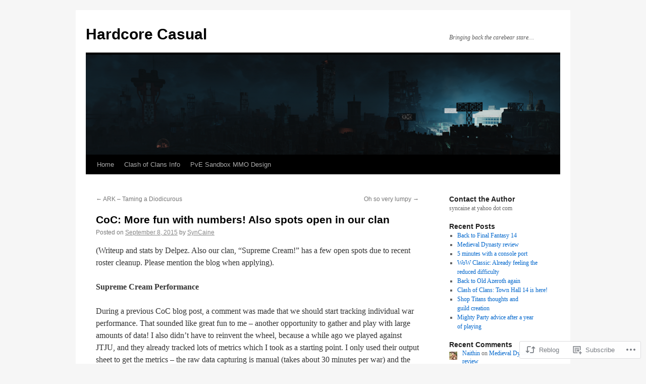

--- FILE ---
content_type: text/html; charset=UTF-8
request_url: https://syncaine.com/2015/09/08/coc-more-fun-with-numbers-also-spots-open-in-our-clan/
body_size: 28951
content:
<!DOCTYPE html>
<html lang="en">
<head>
<meta charset="UTF-8" />
<title>
CoC: More fun with numbers! Also spots open in our clan | Hardcore Casual</title>
<link rel="profile" href="https://gmpg.org/xfn/11" />
<link rel="stylesheet" type="text/css" media="all" href="https://s0.wp.com/wp-content/themes/pub/twentyten/style.css?m=1659017451i&amp;ver=20190507" />
<link rel="pingback" href="https://syncaine.com/xmlrpc.php">
<meta name='robots' content='max-image-preview:large' />

<!-- Async WordPress.com Remote Login -->
<script id="wpcom_remote_login_js">
var wpcom_remote_login_extra_auth = '';
function wpcom_remote_login_remove_dom_node_id( element_id ) {
	var dom_node = document.getElementById( element_id );
	if ( dom_node ) { dom_node.parentNode.removeChild( dom_node ); }
}
function wpcom_remote_login_remove_dom_node_classes( class_name ) {
	var dom_nodes = document.querySelectorAll( '.' + class_name );
	for ( var i = 0; i < dom_nodes.length; i++ ) {
		dom_nodes[ i ].parentNode.removeChild( dom_nodes[ i ] );
	}
}
function wpcom_remote_login_final_cleanup() {
	wpcom_remote_login_remove_dom_node_classes( "wpcom_remote_login_msg" );
	wpcom_remote_login_remove_dom_node_id( "wpcom_remote_login_key" );
	wpcom_remote_login_remove_dom_node_id( "wpcom_remote_login_validate" );
	wpcom_remote_login_remove_dom_node_id( "wpcom_remote_login_js" );
	wpcom_remote_login_remove_dom_node_id( "wpcom_request_access_iframe" );
	wpcom_remote_login_remove_dom_node_id( "wpcom_request_access_styles" );
}

// Watch for messages back from the remote login
window.addEventListener( "message", function( e ) {
	if ( e.origin === "https://r-login.wordpress.com" ) {
		var data = {};
		try {
			data = JSON.parse( e.data );
		} catch( e ) {
			wpcom_remote_login_final_cleanup();
			return;
		}

		if ( data.msg === 'LOGIN' ) {
			// Clean up the login check iframe
			wpcom_remote_login_remove_dom_node_id( "wpcom_remote_login_key" );

			var id_regex = new RegExp( /^[0-9]+$/ );
			var token_regex = new RegExp( /^.*|.*|.*$/ );
			if (
				token_regex.test( data.token )
				&& id_regex.test( data.wpcomid )
			) {
				// We have everything we need to ask for a login
				var script = document.createElement( "script" );
				script.setAttribute( "id", "wpcom_remote_login_validate" );
				script.src = '/remote-login.php?wpcom_remote_login=validate'
					+ '&wpcomid=' + data.wpcomid
					+ '&token=' + encodeURIComponent( data.token )
					+ '&host=' + window.location.protocol
					+ '//' + window.location.hostname
					+ '&postid=4964'
					+ '&is_singular=1';
				document.body.appendChild( script );
			}

			return;
		}

		// Safari ITP, not logged in, so redirect
		if ( data.msg === 'LOGIN-REDIRECT' ) {
			window.location = 'https://wordpress.com/log-in?redirect_to=' + window.location.href;
			return;
		}

		// Safari ITP, storage access failed, remove the request
		if ( data.msg === 'LOGIN-REMOVE' ) {
			var css_zap = 'html { -webkit-transition: margin-top 1s; transition: margin-top 1s; } /* 9001 */ html { margin-top: 0 !important; } * html body { margin-top: 0 !important; } @media screen and ( max-width: 782px ) { html { margin-top: 0 !important; } * html body { margin-top: 0 !important; } }';
			var style_zap = document.createElement( 'style' );
			style_zap.type = 'text/css';
			style_zap.appendChild( document.createTextNode( css_zap ) );
			document.body.appendChild( style_zap );

			var e = document.getElementById( 'wpcom_request_access_iframe' );
			e.parentNode.removeChild( e );

			document.cookie = 'wordpress_com_login_access=denied; path=/; max-age=31536000';

			return;
		}

		// Safari ITP
		if ( data.msg === 'REQUEST_ACCESS' ) {
			console.log( 'request access: safari' );

			// Check ITP iframe enable/disable knob
			if ( wpcom_remote_login_extra_auth !== 'safari_itp_iframe' ) {
				return;
			}

			// If we are in a "private window" there is no ITP.
			var private_window = false;
			try {
				var opendb = window.openDatabase( null, null, null, null );
			} catch( e ) {
				private_window = true;
			}

			if ( private_window ) {
				console.log( 'private window' );
				return;
			}

			var iframe = document.createElement( 'iframe' );
			iframe.id = 'wpcom_request_access_iframe';
			iframe.setAttribute( 'scrolling', 'no' );
			iframe.setAttribute( 'sandbox', 'allow-storage-access-by-user-activation allow-scripts allow-same-origin allow-top-navigation-by-user-activation' );
			iframe.src = 'https://r-login.wordpress.com/remote-login.php?wpcom_remote_login=request_access&origin=' + encodeURIComponent( data.origin ) + '&wpcomid=' + encodeURIComponent( data.wpcomid );

			var css = 'html { -webkit-transition: margin-top 1s; transition: margin-top 1s; } /* 9001 */ html { margin-top: 46px !important; } * html body { margin-top: 46px !important; } @media screen and ( max-width: 660px ) { html { margin-top: 71px !important; } * html body { margin-top: 71px !important; } #wpcom_request_access_iframe { display: block; height: 71px !important; } } #wpcom_request_access_iframe { border: 0px; height: 46px; position: fixed; top: 0; left: 0; width: 100%; min-width: 100%; z-index: 99999; background: #23282d; } ';

			var style = document.createElement( 'style' );
			style.type = 'text/css';
			style.id = 'wpcom_request_access_styles';
			style.appendChild( document.createTextNode( css ) );
			document.body.appendChild( style );

			document.body.appendChild( iframe );
		}

		if ( data.msg === 'DONE' ) {
			wpcom_remote_login_final_cleanup();
		}
	}
}, false );

// Inject the remote login iframe after the page has had a chance to load
// more critical resources
window.addEventListener( "DOMContentLoaded", function( e ) {
	var iframe = document.createElement( "iframe" );
	iframe.style.display = "none";
	iframe.setAttribute( "scrolling", "no" );
	iframe.setAttribute( "id", "wpcom_remote_login_key" );
	iframe.src = "https://r-login.wordpress.com/remote-login.php"
		+ "?wpcom_remote_login=key"
		+ "&origin=aHR0cHM6Ly9zeW5jYWluZS5jb20%3D"
		+ "&wpcomid=1300758"
		+ "&time=" + Math.floor( Date.now() / 1000 );
	document.body.appendChild( iframe );
}, false );
</script>
<link rel='dns-prefetch' href='//s0.wp.com' />
<link rel="alternate" type="application/rss+xml" title="Hardcore Casual &raquo; Feed" href="https://syncaine.com/feed/" />
<link rel="alternate" type="application/rss+xml" title="Hardcore Casual &raquo; Comments Feed" href="https://syncaine.com/comments/feed/" />
<link rel="alternate" type="application/rss+xml" title="Hardcore Casual &raquo; CoC: More fun with numbers! Also spots open in our&nbsp;clan Comments Feed" href="https://syncaine.com/2015/09/08/coc-more-fun-with-numbers-also-spots-open-in-our-clan/feed/" />
	<script type="text/javascript">
		/* <![CDATA[ */
		function addLoadEvent(func) {
			var oldonload = window.onload;
			if (typeof window.onload != 'function') {
				window.onload = func;
			} else {
				window.onload = function () {
					oldonload();
					func();
				}
			}
		}
		/* ]]> */
	</script>
	<link crossorigin='anonymous' rel='stylesheet' id='all-css-0-1' href='/_static/??-eJxtzEkKgDAQRNELGZs4EDfiWUJsxMzYHby+RARB3BQ8KD6cWZgUGSNDKCL7su2RwCJnbdxjCCnVWYtHggO9ZlxFTsQftYaogf+k3x2+4Vv1voRZqrHvpkHJwV5glDTa&cssminify=yes' type='text/css' media='all' />
<style id='wp-emoji-styles-inline-css'>

	img.wp-smiley, img.emoji {
		display: inline !important;
		border: none !important;
		box-shadow: none !important;
		height: 1em !important;
		width: 1em !important;
		margin: 0 0.07em !important;
		vertical-align: -0.1em !important;
		background: none !important;
		padding: 0 !important;
	}
/*# sourceURL=wp-emoji-styles-inline-css */
</style>
<link crossorigin='anonymous' rel='stylesheet' id='all-css-2-1' href='/wp-content/plugins/gutenberg-core/v22.2.0/build/styles/block-library/style.css?m=1764855221i&cssminify=yes' type='text/css' media='all' />
<style id='wp-block-library-inline-css'>
.has-text-align-justify {
	text-align:justify;
}
.has-text-align-justify{text-align:justify;}

/*# sourceURL=wp-block-library-inline-css */
</style><style id='global-styles-inline-css'>
:root{--wp--preset--aspect-ratio--square: 1;--wp--preset--aspect-ratio--4-3: 4/3;--wp--preset--aspect-ratio--3-4: 3/4;--wp--preset--aspect-ratio--3-2: 3/2;--wp--preset--aspect-ratio--2-3: 2/3;--wp--preset--aspect-ratio--16-9: 16/9;--wp--preset--aspect-ratio--9-16: 9/16;--wp--preset--color--black: #000;--wp--preset--color--cyan-bluish-gray: #abb8c3;--wp--preset--color--white: #fff;--wp--preset--color--pale-pink: #f78da7;--wp--preset--color--vivid-red: #cf2e2e;--wp--preset--color--luminous-vivid-orange: #ff6900;--wp--preset--color--luminous-vivid-amber: #fcb900;--wp--preset--color--light-green-cyan: #7bdcb5;--wp--preset--color--vivid-green-cyan: #00d084;--wp--preset--color--pale-cyan-blue: #8ed1fc;--wp--preset--color--vivid-cyan-blue: #0693e3;--wp--preset--color--vivid-purple: #9b51e0;--wp--preset--color--blue: #0066cc;--wp--preset--color--medium-gray: #666;--wp--preset--color--light-gray: #f1f1f1;--wp--preset--gradient--vivid-cyan-blue-to-vivid-purple: linear-gradient(135deg,rgb(6,147,227) 0%,rgb(155,81,224) 100%);--wp--preset--gradient--light-green-cyan-to-vivid-green-cyan: linear-gradient(135deg,rgb(122,220,180) 0%,rgb(0,208,130) 100%);--wp--preset--gradient--luminous-vivid-amber-to-luminous-vivid-orange: linear-gradient(135deg,rgb(252,185,0) 0%,rgb(255,105,0) 100%);--wp--preset--gradient--luminous-vivid-orange-to-vivid-red: linear-gradient(135deg,rgb(255,105,0) 0%,rgb(207,46,46) 100%);--wp--preset--gradient--very-light-gray-to-cyan-bluish-gray: linear-gradient(135deg,rgb(238,238,238) 0%,rgb(169,184,195) 100%);--wp--preset--gradient--cool-to-warm-spectrum: linear-gradient(135deg,rgb(74,234,220) 0%,rgb(151,120,209) 20%,rgb(207,42,186) 40%,rgb(238,44,130) 60%,rgb(251,105,98) 80%,rgb(254,248,76) 100%);--wp--preset--gradient--blush-light-purple: linear-gradient(135deg,rgb(255,206,236) 0%,rgb(152,150,240) 100%);--wp--preset--gradient--blush-bordeaux: linear-gradient(135deg,rgb(254,205,165) 0%,rgb(254,45,45) 50%,rgb(107,0,62) 100%);--wp--preset--gradient--luminous-dusk: linear-gradient(135deg,rgb(255,203,112) 0%,rgb(199,81,192) 50%,rgb(65,88,208) 100%);--wp--preset--gradient--pale-ocean: linear-gradient(135deg,rgb(255,245,203) 0%,rgb(182,227,212) 50%,rgb(51,167,181) 100%);--wp--preset--gradient--electric-grass: linear-gradient(135deg,rgb(202,248,128) 0%,rgb(113,206,126) 100%);--wp--preset--gradient--midnight: linear-gradient(135deg,rgb(2,3,129) 0%,rgb(40,116,252) 100%);--wp--preset--font-size--small: 13px;--wp--preset--font-size--medium: 20px;--wp--preset--font-size--large: 36px;--wp--preset--font-size--x-large: 42px;--wp--preset--font-family--albert-sans: 'Albert Sans', sans-serif;--wp--preset--font-family--alegreya: Alegreya, serif;--wp--preset--font-family--arvo: Arvo, serif;--wp--preset--font-family--bodoni-moda: 'Bodoni Moda', serif;--wp--preset--font-family--bricolage-grotesque: 'Bricolage Grotesque', sans-serif;--wp--preset--font-family--cabin: Cabin, sans-serif;--wp--preset--font-family--chivo: Chivo, sans-serif;--wp--preset--font-family--commissioner: Commissioner, sans-serif;--wp--preset--font-family--cormorant: Cormorant, serif;--wp--preset--font-family--courier-prime: 'Courier Prime', monospace;--wp--preset--font-family--crimson-pro: 'Crimson Pro', serif;--wp--preset--font-family--dm-mono: 'DM Mono', monospace;--wp--preset--font-family--dm-sans: 'DM Sans', sans-serif;--wp--preset--font-family--dm-serif-display: 'DM Serif Display', serif;--wp--preset--font-family--domine: Domine, serif;--wp--preset--font-family--eb-garamond: 'EB Garamond', serif;--wp--preset--font-family--epilogue: Epilogue, sans-serif;--wp--preset--font-family--fahkwang: Fahkwang, sans-serif;--wp--preset--font-family--figtree: Figtree, sans-serif;--wp--preset--font-family--fira-sans: 'Fira Sans', sans-serif;--wp--preset--font-family--fjalla-one: 'Fjalla One', sans-serif;--wp--preset--font-family--fraunces: Fraunces, serif;--wp--preset--font-family--gabarito: Gabarito, system-ui;--wp--preset--font-family--ibm-plex-mono: 'IBM Plex Mono', monospace;--wp--preset--font-family--ibm-plex-sans: 'IBM Plex Sans', sans-serif;--wp--preset--font-family--ibarra-real-nova: 'Ibarra Real Nova', serif;--wp--preset--font-family--instrument-serif: 'Instrument Serif', serif;--wp--preset--font-family--inter: Inter, sans-serif;--wp--preset--font-family--josefin-sans: 'Josefin Sans', sans-serif;--wp--preset--font-family--jost: Jost, sans-serif;--wp--preset--font-family--libre-baskerville: 'Libre Baskerville', serif;--wp--preset--font-family--libre-franklin: 'Libre Franklin', sans-serif;--wp--preset--font-family--literata: Literata, serif;--wp--preset--font-family--lora: Lora, serif;--wp--preset--font-family--merriweather: Merriweather, serif;--wp--preset--font-family--montserrat: Montserrat, sans-serif;--wp--preset--font-family--newsreader: Newsreader, serif;--wp--preset--font-family--noto-sans-mono: 'Noto Sans Mono', sans-serif;--wp--preset--font-family--nunito: Nunito, sans-serif;--wp--preset--font-family--open-sans: 'Open Sans', sans-serif;--wp--preset--font-family--overpass: Overpass, sans-serif;--wp--preset--font-family--pt-serif: 'PT Serif', serif;--wp--preset--font-family--petrona: Petrona, serif;--wp--preset--font-family--piazzolla: Piazzolla, serif;--wp--preset--font-family--playfair-display: 'Playfair Display', serif;--wp--preset--font-family--plus-jakarta-sans: 'Plus Jakarta Sans', sans-serif;--wp--preset--font-family--poppins: Poppins, sans-serif;--wp--preset--font-family--raleway: Raleway, sans-serif;--wp--preset--font-family--roboto: Roboto, sans-serif;--wp--preset--font-family--roboto-slab: 'Roboto Slab', serif;--wp--preset--font-family--rubik: Rubik, sans-serif;--wp--preset--font-family--rufina: Rufina, serif;--wp--preset--font-family--sora: Sora, sans-serif;--wp--preset--font-family--source-sans-3: 'Source Sans 3', sans-serif;--wp--preset--font-family--source-serif-4: 'Source Serif 4', serif;--wp--preset--font-family--space-mono: 'Space Mono', monospace;--wp--preset--font-family--syne: Syne, sans-serif;--wp--preset--font-family--texturina: Texturina, serif;--wp--preset--font-family--urbanist: Urbanist, sans-serif;--wp--preset--font-family--work-sans: 'Work Sans', sans-serif;--wp--preset--spacing--20: 0.44rem;--wp--preset--spacing--30: 0.67rem;--wp--preset--spacing--40: 1rem;--wp--preset--spacing--50: 1.5rem;--wp--preset--spacing--60: 2.25rem;--wp--preset--spacing--70: 3.38rem;--wp--preset--spacing--80: 5.06rem;--wp--preset--shadow--natural: 6px 6px 9px rgba(0, 0, 0, 0.2);--wp--preset--shadow--deep: 12px 12px 50px rgba(0, 0, 0, 0.4);--wp--preset--shadow--sharp: 6px 6px 0px rgba(0, 0, 0, 0.2);--wp--preset--shadow--outlined: 6px 6px 0px -3px rgb(255, 255, 255), 6px 6px rgb(0, 0, 0);--wp--preset--shadow--crisp: 6px 6px 0px rgb(0, 0, 0);}:where(.is-layout-flex){gap: 0.5em;}:where(.is-layout-grid){gap: 0.5em;}body .is-layout-flex{display: flex;}.is-layout-flex{flex-wrap: wrap;align-items: center;}.is-layout-flex > :is(*, div){margin: 0;}body .is-layout-grid{display: grid;}.is-layout-grid > :is(*, div){margin: 0;}:where(.wp-block-columns.is-layout-flex){gap: 2em;}:where(.wp-block-columns.is-layout-grid){gap: 2em;}:where(.wp-block-post-template.is-layout-flex){gap: 1.25em;}:where(.wp-block-post-template.is-layout-grid){gap: 1.25em;}.has-black-color{color: var(--wp--preset--color--black) !important;}.has-cyan-bluish-gray-color{color: var(--wp--preset--color--cyan-bluish-gray) !important;}.has-white-color{color: var(--wp--preset--color--white) !important;}.has-pale-pink-color{color: var(--wp--preset--color--pale-pink) !important;}.has-vivid-red-color{color: var(--wp--preset--color--vivid-red) !important;}.has-luminous-vivid-orange-color{color: var(--wp--preset--color--luminous-vivid-orange) !important;}.has-luminous-vivid-amber-color{color: var(--wp--preset--color--luminous-vivid-amber) !important;}.has-light-green-cyan-color{color: var(--wp--preset--color--light-green-cyan) !important;}.has-vivid-green-cyan-color{color: var(--wp--preset--color--vivid-green-cyan) !important;}.has-pale-cyan-blue-color{color: var(--wp--preset--color--pale-cyan-blue) !important;}.has-vivid-cyan-blue-color{color: var(--wp--preset--color--vivid-cyan-blue) !important;}.has-vivid-purple-color{color: var(--wp--preset--color--vivid-purple) !important;}.has-black-background-color{background-color: var(--wp--preset--color--black) !important;}.has-cyan-bluish-gray-background-color{background-color: var(--wp--preset--color--cyan-bluish-gray) !important;}.has-white-background-color{background-color: var(--wp--preset--color--white) !important;}.has-pale-pink-background-color{background-color: var(--wp--preset--color--pale-pink) !important;}.has-vivid-red-background-color{background-color: var(--wp--preset--color--vivid-red) !important;}.has-luminous-vivid-orange-background-color{background-color: var(--wp--preset--color--luminous-vivid-orange) !important;}.has-luminous-vivid-amber-background-color{background-color: var(--wp--preset--color--luminous-vivid-amber) !important;}.has-light-green-cyan-background-color{background-color: var(--wp--preset--color--light-green-cyan) !important;}.has-vivid-green-cyan-background-color{background-color: var(--wp--preset--color--vivid-green-cyan) !important;}.has-pale-cyan-blue-background-color{background-color: var(--wp--preset--color--pale-cyan-blue) !important;}.has-vivid-cyan-blue-background-color{background-color: var(--wp--preset--color--vivid-cyan-blue) !important;}.has-vivid-purple-background-color{background-color: var(--wp--preset--color--vivid-purple) !important;}.has-black-border-color{border-color: var(--wp--preset--color--black) !important;}.has-cyan-bluish-gray-border-color{border-color: var(--wp--preset--color--cyan-bluish-gray) !important;}.has-white-border-color{border-color: var(--wp--preset--color--white) !important;}.has-pale-pink-border-color{border-color: var(--wp--preset--color--pale-pink) !important;}.has-vivid-red-border-color{border-color: var(--wp--preset--color--vivid-red) !important;}.has-luminous-vivid-orange-border-color{border-color: var(--wp--preset--color--luminous-vivid-orange) !important;}.has-luminous-vivid-amber-border-color{border-color: var(--wp--preset--color--luminous-vivid-amber) !important;}.has-light-green-cyan-border-color{border-color: var(--wp--preset--color--light-green-cyan) !important;}.has-vivid-green-cyan-border-color{border-color: var(--wp--preset--color--vivid-green-cyan) !important;}.has-pale-cyan-blue-border-color{border-color: var(--wp--preset--color--pale-cyan-blue) !important;}.has-vivid-cyan-blue-border-color{border-color: var(--wp--preset--color--vivid-cyan-blue) !important;}.has-vivid-purple-border-color{border-color: var(--wp--preset--color--vivid-purple) !important;}.has-vivid-cyan-blue-to-vivid-purple-gradient-background{background: var(--wp--preset--gradient--vivid-cyan-blue-to-vivid-purple) !important;}.has-light-green-cyan-to-vivid-green-cyan-gradient-background{background: var(--wp--preset--gradient--light-green-cyan-to-vivid-green-cyan) !important;}.has-luminous-vivid-amber-to-luminous-vivid-orange-gradient-background{background: var(--wp--preset--gradient--luminous-vivid-amber-to-luminous-vivid-orange) !important;}.has-luminous-vivid-orange-to-vivid-red-gradient-background{background: var(--wp--preset--gradient--luminous-vivid-orange-to-vivid-red) !important;}.has-very-light-gray-to-cyan-bluish-gray-gradient-background{background: var(--wp--preset--gradient--very-light-gray-to-cyan-bluish-gray) !important;}.has-cool-to-warm-spectrum-gradient-background{background: var(--wp--preset--gradient--cool-to-warm-spectrum) !important;}.has-blush-light-purple-gradient-background{background: var(--wp--preset--gradient--blush-light-purple) !important;}.has-blush-bordeaux-gradient-background{background: var(--wp--preset--gradient--blush-bordeaux) !important;}.has-luminous-dusk-gradient-background{background: var(--wp--preset--gradient--luminous-dusk) !important;}.has-pale-ocean-gradient-background{background: var(--wp--preset--gradient--pale-ocean) !important;}.has-electric-grass-gradient-background{background: var(--wp--preset--gradient--electric-grass) !important;}.has-midnight-gradient-background{background: var(--wp--preset--gradient--midnight) !important;}.has-small-font-size{font-size: var(--wp--preset--font-size--small) !important;}.has-medium-font-size{font-size: var(--wp--preset--font-size--medium) !important;}.has-large-font-size{font-size: var(--wp--preset--font-size--large) !important;}.has-x-large-font-size{font-size: var(--wp--preset--font-size--x-large) !important;}.has-albert-sans-font-family{font-family: var(--wp--preset--font-family--albert-sans) !important;}.has-alegreya-font-family{font-family: var(--wp--preset--font-family--alegreya) !important;}.has-arvo-font-family{font-family: var(--wp--preset--font-family--arvo) !important;}.has-bodoni-moda-font-family{font-family: var(--wp--preset--font-family--bodoni-moda) !important;}.has-bricolage-grotesque-font-family{font-family: var(--wp--preset--font-family--bricolage-grotesque) !important;}.has-cabin-font-family{font-family: var(--wp--preset--font-family--cabin) !important;}.has-chivo-font-family{font-family: var(--wp--preset--font-family--chivo) !important;}.has-commissioner-font-family{font-family: var(--wp--preset--font-family--commissioner) !important;}.has-cormorant-font-family{font-family: var(--wp--preset--font-family--cormorant) !important;}.has-courier-prime-font-family{font-family: var(--wp--preset--font-family--courier-prime) !important;}.has-crimson-pro-font-family{font-family: var(--wp--preset--font-family--crimson-pro) !important;}.has-dm-mono-font-family{font-family: var(--wp--preset--font-family--dm-mono) !important;}.has-dm-sans-font-family{font-family: var(--wp--preset--font-family--dm-sans) !important;}.has-dm-serif-display-font-family{font-family: var(--wp--preset--font-family--dm-serif-display) !important;}.has-domine-font-family{font-family: var(--wp--preset--font-family--domine) !important;}.has-eb-garamond-font-family{font-family: var(--wp--preset--font-family--eb-garamond) !important;}.has-epilogue-font-family{font-family: var(--wp--preset--font-family--epilogue) !important;}.has-fahkwang-font-family{font-family: var(--wp--preset--font-family--fahkwang) !important;}.has-figtree-font-family{font-family: var(--wp--preset--font-family--figtree) !important;}.has-fira-sans-font-family{font-family: var(--wp--preset--font-family--fira-sans) !important;}.has-fjalla-one-font-family{font-family: var(--wp--preset--font-family--fjalla-one) !important;}.has-fraunces-font-family{font-family: var(--wp--preset--font-family--fraunces) !important;}.has-gabarito-font-family{font-family: var(--wp--preset--font-family--gabarito) !important;}.has-ibm-plex-mono-font-family{font-family: var(--wp--preset--font-family--ibm-plex-mono) !important;}.has-ibm-plex-sans-font-family{font-family: var(--wp--preset--font-family--ibm-plex-sans) !important;}.has-ibarra-real-nova-font-family{font-family: var(--wp--preset--font-family--ibarra-real-nova) !important;}.has-instrument-serif-font-family{font-family: var(--wp--preset--font-family--instrument-serif) !important;}.has-inter-font-family{font-family: var(--wp--preset--font-family--inter) !important;}.has-josefin-sans-font-family{font-family: var(--wp--preset--font-family--josefin-sans) !important;}.has-jost-font-family{font-family: var(--wp--preset--font-family--jost) !important;}.has-libre-baskerville-font-family{font-family: var(--wp--preset--font-family--libre-baskerville) !important;}.has-libre-franklin-font-family{font-family: var(--wp--preset--font-family--libre-franklin) !important;}.has-literata-font-family{font-family: var(--wp--preset--font-family--literata) !important;}.has-lora-font-family{font-family: var(--wp--preset--font-family--lora) !important;}.has-merriweather-font-family{font-family: var(--wp--preset--font-family--merriweather) !important;}.has-montserrat-font-family{font-family: var(--wp--preset--font-family--montserrat) !important;}.has-newsreader-font-family{font-family: var(--wp--preset--font-family--newsreader) !important;}.has-noto-sans-mono-font-family{font-family: var(--wp--preset--font-family--noto-sans-mono) !important;}.has-nunito-font-family{font-family: var(--wp--preset--font-family--nunito) !important;}.has-open-sans-font-family{font-family: var(--wp--preset--font-family--open-sans) !important;}.has-overpass-font-family{font-family: var(--wp--preset--font-family--overpass) !important;}.has-pt-serif-font-family{font-family: var(--wp--preset--font-family--pt-serif) !important;}.has-petrona-font-family{font-family: var(--wp--preset--font-family--petrona) !important;}.has-piazzolla-font-family{font-family: var(--wp--preset--font-family--piazzolla) !important;}.has-playfair-display-font-family{font-family: var(--wp--preset--font-family--playfair-display) !important;}.has-plus-jakarta-sans-font-family{font-family: var(--wp--preset--font-family--plus-jakarta-sans) !important;}.has-poppins-font-family{font-family: var(--wp--preset--font-family--poppins) !important;}.has-raleway-font-family{font-family: var(--wp--preset--font-family--raleway) !important;}.has-roboto-font-family{font-family: var(--wp--preset--font-family--roboto) !important;}.has-roboto-slab-font-family{font-family: var(--wp--preset--font-family--roboto-slab) !important;}.has-rubik-font-family{font-family: var(--wp--preset--font-family--rubik) !important;}.has-rufina-font-family{font-family: var(--wp--preset--font-family--rufina) !important;}.has-sora-font-family{font-family: var(--wp--preset--font-family--sora) !important;}.has-source-sans-3-font-family{font-family: var(--wp--preset--font-family--source-sans-3) !important;}.has-source-serif-4-font-family{font-family: var(--wp--preset--font-family--source-serif-4) !important;}.has-space-mono-font-family{font-family: var(--wp--preset--font-family--space-mono) !important;}.has-syne-font-family{font-family: var(--wp--preset--font-family--syne) !important;}.has-texturina-font-family{font-family: var(--wp--preset--font-family--texturina) !important;}.has-urbanist-font-family{font-family: var(--wp--preset--font-family--urbanist) !important;}.has-work-sans-font-family{font-family: var(--wp--preset--font-family--work-sans) !important;}
/*# sourceURL=global-styles-inline-css */
</style>

<style id='classic-theme-styles-inline-css'>
/*! This file is auto-generated */
.wp-block-button__link{color:#fff;background-color:#32373c;border-radius:9999px;box-shadow:none;text-decoration:none;padding:calc(.667em + 2px) calc(1.333em + 2px);font-size:1.125em}.wp-block-file__button{background:#32373c;color:#fff;text-decoration:none}
/*# sourceURL=/wp-includes/css/classic-themes.min.css */
</style>
<link crossorigin='anonymous' rel='stylesheet' id='all-css-4-1' href='/_static/??-eJyNj90KwjAMhV/IWAdO3IX4LF0Xa7V/NClzb2+ciIgyvAnJ4Xw5iRozmBQZI6tQIftqXSRlUkHRQ9asxBFwcBo9BrGtDdFK/cZGN1hkwenVA+NtGckSA32fCxKB1OBqAD5LFn1xT1nl2iseRZhEVb1P5vqnl3jyCHPm0lEFZamV1s6vvMclyGICOUWzS/FjgJPXrjzQYzg0u2azbbt2313uyquPEw==&cssminify=yes' type='text/css' media='all' />
<style id='jetpack-global-styles-frontend-style-inline-css'>
:root { --font-headings: unset; --font-base: unset; --font-headings-default: -apple-system,BlinkMacSystemFont,"Segoe UI",Roboto,Oxygen-Sans,Ubuntu,Cantarell,"Helvetica Neue",sans-serif; --font-base-default: -apple-system,BlinkMacSystemFont,"Segoe UI",Roboto,Oxygen-Sans,Ubuntu,Cantarell,"Helvetica Neue",sans-serif;}
/*# sourceURL=jetpack-global-styles-frontend-style-inline-css */
</style>
<link crossorigin='anonymous' rel='stylesheet' id='all-css-6-1' href='/_static/??-eJyNjcEKwjAQRH/IuFRT6kX8FNkmS5K6yQY3Qfx7bfEiXrwM82B4A49qnJRGpUHupnIPqSgs1Cq624chi6zhO5OCRryTR++fW00l7J3qDv43XVNxoOISsmEJol/wY2uR8vs3WggsM/I6uOTzMI3Hw8lOg11eUT1JKA==&cssminify=yes' type='text/css' media='all' />
<script type="text/javascript" id="jetpack_related-posts-js-extra">
/* <![CDATA[ */
var related_posts_js_options = {"post_heading":"h4"};
//# sourceURL=jetpack_related-posts-js-extra
/* ]]> */
</script>
<script type="text/javascript" id="wpcom-actionbar-placeholder-js-extra">
/* <![CDATA[ */
var actionbardata = {"siteID":"1300758","postID":"4964","siteURL":"https://syncaine.com","xhrURL":"https://syncaine.com/wp-admin/admin-ajax.php","nonce":"254b6b84e8","isLoggedIn":"","statusMessage":"","subsEmailDefault":"instantly","proxyScriptUrl":"https://s0.wp.com/wp-content/js/wpcom-proxy-request.js?m=1513050504i&amp;ver=20211021","shortlink":"https://wp.me/p5snY-1i4","i18n":{"followedText":"New posts from this site will now appear in your \u003Ca href=\"https://wordpress.com/reader\"\u003EReader\u003C/a\u003E","foldBar":"Collapse this bar","unfoldBar":"Expand this bar","shortLinkCopied":"Shortlink copied to clipboard."}};
//# sourceURL=wpcom-actionbar-placeholder-js-extra
/* ]]> */
</script>
<script type="text/javascript" id="jetpack-mu-wpcom-settings-js-before">
/* <![CDATA[ */
var JETPACK_MU_WPCOM_SETTINGS = {"assetsUrl":"https://s0.wp.com/wp-content/mu-plugins/jetpack-mu-wpcom-plugin/moon/jetpack_vendor/automattic/jetpack-mu-wpcom/src/build/"};
//# sourceURL=jetpack-mu-wpcom-settings-js-before
/* ]]> */
</script>
<script crossorigin='anonymous' type='text/javascript'  src='/_static/??/wp-content/mu-plugins/jetpack-plugin/moon/_inc/build/related-posts/related-posts.min.js,/wp-content/js/rlt-proxy.js?m=1755006225j'></script>
<script type="text/javascript" id="rlt-proxy-js-after">
/* <![CDATA[ */
	rltInitialize( {"token":null,"iframeOrigins":["https:\/\/widgets.wp.com"]} );
//# sourceURL=rlt-proxy-js-after
/* ]]> */
</script>
<link rel="EditURI" type="application/rsd+xml" title="RSD" href="https://syncaine.wordpress.com/xmlrpc.php?rsd" />
<meta name="generator" content="WordPress.com" />
<link rel="canonical" href="https://syncaine.com/2015/09/08/coc-more-fun-with-numbers-also-spots-open-in-our-clan/" />
<link rel='shortlink' href='https://wp.me/p5snY-1i4' />
<link rel="alternate" type="application/json+oembed" href="https://public-api.wordpress.com/oembed/?format=json&amp;url=https%3A%2F%2Fsyncaine.com%2F2015%2F09%2F08%2Fcoc-more-fun-with-numbers-also-spots-open-in-our-clan%2F&amp;for=wpcom-auto-discovery" /><link rel="alternate" type="application/xml+oembed" href="https://public-api.wordpress.com/oembed/?format=xml&amp;url=https%3A%2F%2Fsyncaine.com%2F2015%2F09%2F08%2Fcoc-more-fun-with-numbers-also-spots-open-in-our-clan%2F&amp;for=wpcom-auto-discovery" />
<!-- Jetpack Open Graph Tags -->
<meta property="og:type" content="article" />
<meta property="og:title" content="CoC: More fun with numbers! Also spots open in our clan" />
<meta property="og:url" content="https://syncaine.com/2015/09/08/coc-more-fun-with-numbers-also-spots-open-in-our-clan/" />
<meta property="og:description" content="(Writeup and stats by Delpez. Also our clan, &#8220;Supreme Cream!&#8221; has a few open spots due to recent roster cleanup. Please mention the blog when applying). Supreme Cream Performance During…" />
<meta property="article:published_time" content="2015-09-08T17:54:59+00:00" />
<meta property="article:modified_time" content="2015-09-08T17:54:59+00:00" />
<meta property="og:site_name" content="Hardcore Casual" />
<meta property="og:image" content="https://syncaine.com/wp-content/uploads/2018/10/cropped-beast_wallpaper-1.jpg?w=200" />
<meta property="og:image:width" content="200" />
<meta property="og:image:height" content="200" />
<meta property="og:image:alt" content="" />
<meta property="og:locale" content="en_US" />
<meta property="article:publisher" content="https://www.facebook.com/WordPresscom" />
<meta name="twitter:text:title" content="CoC: More fun with numbers! Also spots open in our&nbsp;clan" />
<meta name="twitter:image" content="https://syncaine.com/wp-content/uploads/2018/10/cropped-beast_wallpaper-1.jpg?w=240" />
<meta name="twitter:card" content="summary" />

<!-- End Jetpack Open Graph Tags -->
<link rel='openid.server' href='https://syncaine.com/?openidserver=1' />
<link rel='openid.delegate' href='https://syncaine.com/' />
<link rel="search" type="application/opensearchdescription+xml" href="https://syncaine.com/osd.xml" title="Hardcore Casual" />
<link rel="search" type="application/opensearchdescription+xml" href="https://s1.wp.com/opensearch.xml" title="WordPress.com" />
<meta name="theme-color" content="#f6f6f6" />
		<style type="text/css">
			.recentcomments a {
				display: inline !important;
				padding: 0 !important;
				margin: 0 !important;
			}

			table.recentcommentsavatartop img.avatar, table.recentcommentsavatarend img.avatar {
				border: 0px;
				margin: 0;
			}

			table.recentcommentsavatartop a, table.recentcommentsavatarend a {
				border: 0px !important;
				background-color: transparent !important;
			}

			td.recentcommentsavatarend, td.recentcommentsavatartop {
				padding: 0px 0px 1px 0px;
				margin: 0px;
			}

			td.recentcommentstextend {
				border: none !important;
				padding: 0px 0px 2px 10px;
			}

			.rtl td.recentcommentstextend {
				padding: 0px 10px 2px 0px;
			}

			td.recentcommentstexttop {
				border: none;
				padding: 0px 0px 0px 10px;
			}

			.rtl td.recentcommentstexttop {
				padding: 0px 10px 0px 0px;
			}
		</style>
		<meta name="description" content="(Writeup and stats by Delpez. Also our clan, &quot;Supreme Cream!&quot; has a few open spots due to recent roster cleanup. Please mention the blog when applying). Supreme Cream Performance During a previous CoC blog post, a comment was made that we should start tracking individual war performance. That sounded like great fun to me -&hellip;" />
<style type="text/css" id="custom-background-css">
body.custom-background { background-color: #f6f6f6; }
</style>
	<style type="text/css" id="custom-colors-css">#access ul li.current_page_item > a, #access ul li.current_page_parent > a, #access ul li.current-menu-ancestor > a, #access ul li.current-menu-item > a, #access ul li.current-menu-parent > a { color: #FFFFFF;}
#access li:hover > a, #access ul ul *:hover > a { fg2: #ffffff;}
#access a { color: #AAAAAA;}
.entry-meta a:link, .entry-utility a:link { color: #888888;}
body { background-color: #f6f6f6;}
#access, #access ul ul a { background-color: #000000;}
#access li:hover > a, #access ul ul *:hover > a { background-color: #333333;}
a:link, a:visited, .jetpack_widget_social_icons a:visited, .widget_wpcom_social_media_icons_widget a:visited { color: #0066CC;}
.home .sticky { background-color: #0066cc;}
.home .sticky { background-color: rgba( 0, 102, 204, 0.05 );}
.home .sticky .page-link a { background-color: #0066cc;}
.home .sticky .page-link a { background-color: rgba( 0, 102, 204, 0.2 );}
a:hover, a:focus, a:active { color: #D91B02;}
.entry-title a:active, .entry-title a:hover { color: #D91B02;}
.page-title a:active, .page-title a:hover { color: #D91B02;}
.entry-meta a:hover, .entry-utility a:hover { color: #D91B02;}
.navigation a:active, .navigation a:hover { color: #D91B02;}
.comment-meta a:active, .comment-meta a:hover { color: #D91B02;}
.reply a:hover, a.comment-edit-link:hover { color: #D91B02;}
.page-link a:active, .page-link a:hover { color: #D91B02;}
</style>
<link rel="icon" href="https://syncaine.com/wp-content/uploads/2018/10/cropped-beast_wallpaper-1.jpg?w=32" sizes="32x32" />
<link rel="icon" href="https://syncaine.com/wp-content/uploads/2018/10/cropped-beast_wallpaper-1.jpg?w=192" sizes="192x192" />
<link rel="apple-touch-icon" href="https://syncaine.com/wp-content/uploads/2018/10/cropped-beast_wallpaper-1.jpg?w=180" />
<meta name="msapplication-TileImage" content="https://syncaine.com/wp-content/uploads/2018/10/cropped-beast_wallpaper-1.jpg?w=270" />
<link crossorigin='anonymous' rel='stylesheet' id='all-css-0-3' href='/wp-content/mu-plugins/jetpack-plugin/moon/modules/widgets/top-posts/style.css?m=1753284714i&cssminify=yes' type='text/css' media='all' />
</head>

<body class="wp-singular post-template-default single single-post postid-4964 single-format-standard custom-background wp-theme-pubtwentyten customizer-styles-applied single-author jetpack-reblog-enabled custom-colors">
<div id="wrapper" class="hfeed">
	<div id="header">
		<div id="masthead">
			<div id="branding" role="banner">
								<div id="site-title">
					<span>
						<a href="https://syncaine.com/" title="Hardcore Casual" rel="home">Hardcore Casual</a>
					</span>
				</div>
				<div id="site-description">Bringing back the carebear stare&#8230;</div>

									<a class="home-link" href="https://syncaine.com/" title="Hardcore Casual" rel="home">
						<img src="https://syncaine.com/wp-content/uploads/2015/11/cropped-survivalism2.png" width="940" height="198" alt="" />
					</a>
								</div><!-- #branding -->

			<div id="access" role="navigation">
								<div class="skip-link screen-reader-text"><a href="#content" title="Skip to content">Skip to content</a></div>
				<div class="menu"><ul>
<li ><a href="https://syncaine.com/">Home</a></li><li class="page_item page-item-4409"><a href="https://syncaine.com/clash-of-clan-info/">Clash of Clans&nbsp;Info</a></li>
<li class="page_item page-item-2448"><a href="https://syncaine.com/pve-sandbox-mmo-design/">PvE Sandbox MMO&nbsp;Design</a></li>
</ul></div>
			</div><!-- #access -->
		</div><!-- #masthead -->
	</div><!-- #header -->

	<div id="main">

		<div id="container">
			<div id="content" role="main">

			

				<div id="nav-above" class="navigation">
					<div class="nav-previous"><a href="https://syncaine.com/2015/09/02/ark-taming-a-diodicurous/" rel="prev"><span class="meta-nav">&larr;</span> ARK &#8211; Taming a&nbsp;Diodicurous</a></div>
					<div class="nav-next"><a href="https://syncaine.com/2015/09/09/oh-so-very-lumpy/" rel="next">Oh so very&nbsp;lumpy <span class="meta-nav">&rarr;</span></a></div>
				</div><!-- #nav-above -->

				<div id="post-4964" class="post-4964 post type-post status-publish format-standard hentry category-clash-of-clans">
											<h2 class="entry-title"><a href="https://syncaine.com/2015/09/08/coc-more-fun-with-numbers-also-spots-open-in-our-clan/" rel="bookmark">CoC: More fun with numbers! Also spots open in our&nbsp;clan</a></h2>					
					<div class="entry-meta">
						<span class="meta-prep meta-prep-author">Posted on</span> <a href="https://syncaine.com/2015/09/08/coc-more-fun-with-numbers-also-spots-open-in-our-clan/" title="12:54 pm" rel="bookmark"><span class="entry-date">September 8, 2015</span></a> <span class="meta-sep">by</span> <span class="author vcard"><a class="url fn n" href="https://syncaine.com/author/syncaine/" title="View all posts by SynCaine">SynCaine</a></span>					</div><!-- .entry-meta -->

					<div class="entry-content">
						<p>(Writeup and stats by Delpez. Also our clan, &#8220;Supreme Cream!&#8221; has a few open spots due to recent roster cleanup. Please mention the blog when applying).</p>
<p><b>Supreme Cream Performance</b></p>
<p>During a previous CoC blog post, a comment was made that we should start tracking individual war performance. That sounded like great fun to me &#8211; another opportunity to gather and play with large amounts of data! I also didn’t have to reinvent the wheel, because a while ago we played against JTJU, and they already tracked lots of metrics which I took as a starting point. I only used their output sheet to get the metrics – the raw data capturing is manual (takes about 30 minutes per war) and the rest is calculated by a new Excel macro. So a big hats off to JTJU for saving me the trouble of finding metrics by myself. They also have a really cool website and YouTube channel where all kinds of strategies are discussed. We might consider joining their affiliate program – you get a clan advertisement on their site, and also access to various war tools. The most useful seems to be the ‘one tree’ &#8211; a decision tree to help decide what attack to use and a checklist on how to execute the attack. If nothing else it’s a decent place to recruit (via the clan add), since players from a site like that usually have an interest in wars and improving their game.</p>
<p>But on to the performance tracker. Here’s a link to a picture of the final output file:</p>
<p><a href="https://drive.google.com/file/d/0B1TPRzXrSjCvVENFNEtQXzFudUk/view?usp=sharing">https://drive.google.com/file/d/0B1TPRzXrSjCvVENFNEtQXzFudUk/view?usp=sharing</a></p>
<p>If you want to have a look at the Excel files behind these numbers, just drop your email in the comments or chat and I’ll send it along. The VBA macro and formats don’t seem to play well with Google Drive. I would appreciate any comments, spot checks or troubleshooting; it’s a ton of data, and although I’ve checked as much as I can, it’s quite possible that errors have crept in. So view this as an early beta version.</p>
<p>So what’s the use of this? I don’t think it should become a measuring stick to punish people – as far as I’m concerned, players only need to execute proper attacks (no barcher!) and try to improve. However, this should give you something to measure your performance against. Obviously you can’t compare an early TH8 with a late TH9, so I think it’s best if you compare with your peers. Look at the performance of players with similar experience and TH levels, and see how you match up &#8211; or pat yourself on the back if you are already the best! Currently the numbers are organized by TH level, but I may split it into experience level at a later stage. Also, JTJU have seasons and careers stats – I’m thinking of letting a season last for 10 wars, after which the seasonal tracker resets. On to an explanation of the metrics:</p>
<p><b>Wars:</b> The number of wars a player participated in.</p>
<p><b>Attacked: </b>Was the player attacked or not in a war? This is a yes or no trigger (1 or 0).</p>
<p><b>Bleeds: </b>How many times a player was attacked over and above the first. So if you are attacked three times in a war, you score two bleeds. This is an indication of how many attacks are wasted on your base. There are big differences between high and low level bases here, because typically a clan will keep attacking TH8’s until they get 3-stars (or run out of attacks), but usually won’t bleed much against a high level base with some stars against it.</p>
<p><b>Holds:</b> How many stars did the player manage to hold onto – if your base is 2-starred at the end of a war you score one hold. If you were not attacked you don’t get any holds, but you’re also not penalized in the normalized numbers. Holds are the opposite of bleeds, in that high level bases usually score high holds and low bleeds, whereas low level bases score low holds and high bleeds.</p>
<p><b>Overall Closer:</b> The first player to score the highest number of stars against a base will get the closer stars for that base. For example, if player A scores a 2-star and later in the war player B scores a 3-star, B will get three closer stars and A none. However, if B also scored a 2-star, A will get two closer stars (he was first) and B none. <i><b>Overall</b></i> Closer just means that all attacks are considered, whether the player attacked up, down or sideways.</p>
<p><b>Overall All Stars: </b>This just adds all the stars a player scored – doesn’t matter if it’s closer, up, down or sideways.</p>
<p><b>Overall 3 Stars: </b>The total number of 3-stars achieved, irrespective of up, down or sideways.</p>
<p><b>&gt;= Same Level Closer, All Stars and 3-stars:</b> This tracks exactly the same metrics as before, but you don’t get credit for attacking down.</p>
<p><b>MIA:</b> Missing in action – the number of attacks a player has missed in wars he participated in. Sometimes a player will miss attacks when opted in by Syncaine to make up numbers. I don’t have a way to track it here, but it is recorded in a separate activity sheet.</p>
<p>In the second half of the spreadsheet these numbers are normalized by using the attacked trigger (for defensive stats) and war participation (for offensive stats). These normalized numbers should be analyzed for any performance based comparison or discussions.</p>
<p>In the context of wars, Overall Closer is an indication of how much a player contributed to the overall war result, while Overall All Stars show how well a player attacks in general, irrespective of the effect it had on wars. If Overall and Same Level attacks look similar, it means the player attacks mostly sideways and up, whereas a significant difference means the player is attacking down a lot. As mentioned before, you should compare yourself with your peers and keep in mind the type of attacks you’re doing. We need players to take out same level bases, but we also need players who hit down and clean up. Issues with players hitting too low should be picked up during wars and addressed in chat – these numbers don’t give enough context to make assumptions regarding the suitability of an attack.</p>
<p><a name="_GoBack"></a>Finally, I really don’t want to mention names (for fear of leaving someone out!), but I do like to point out some numbers as an example of what to look out for. I’ve been tracking performance for the past four wars (last one was Kosarmaniacs), and three of those were non-events. Thus, the values are skewed by players hitting for loot or practicing new attacks. Having said that, Mikrakov’s attack numbers at TH9 is really impressive, and they were all done against same or higher level bases. At TH8 Zelazny is averaging 5.5 closer stars per war, and all against same level bases. Alistair is average 6 closer stars per war – a perfect record! The difference between his Overall and Same Level stats means that some of those attacks were clean-up against TH7’s, but as a low TH8 that’s part of the job. On defense people seem to like Caldazar’s base, even though they struggle to crack it – he has recorded 12 bleeds! Not many bleeds at TH9, but Adam and Saate have both managed to hold onto 8 stars in four wars.</p>
<p>Lots of other interesting stuff, but I’ll let this run for a couple more wars before commenting further. Any thoughts or suggestions?</p>
<div id="jp-post-flair" class="sharedaddy sd-like-enabled sd-sharing-enabled"><div class='sharedaddy sd-block sd-like jetpack-likes-widget-wrapper jetpack-likes-widget-unloaded' id='like-post-wrapper-1300758-4964-695fcd341c177' data-src='//widgets.wp.com/likes/index.html?ver=20260108#blog_id=1300758&amp;post_id=4964&amp;origin=syncaine.wordpress.com&amp;obj_id=1300758-4964-695fcd341c177&amp;domain=syncaine.com' data-name='like-post-frame-1300758-4964-695fcd341c177' data-title='Like or Reblog'><div class='likes-widget-placeholder post-likes-widget-placeholder' style='height: 55px;'><span class='button'><span>Like</span></span> <span class='loading'>Loading...</span></div><span class='sd-text-color'></span><a class='sd-link-color'></a></div>
<div id='jp-relatedposts' class='jp-relatedposts' >
	<h3 class="jp-relatedposts-headline"><em>Related</em></h3>
</div></div>											</div><!-- .entry-content -->

							<div id="entry-author-info">
						<div id="author-avatar">
							<img referrerpolicy="no-referrer" alt='Unknown&#039;s avatar' src='https://1.gravatar.com/avatar/4d27504e01ad06af103f369e230dc2fe908a536bc9d5a9ef65c1a92e8d133e72?s=60&#038;d=https%3A%2F%2F1.gravatar.com%2Favatar%2Fad516503a11cd5ca435acc9bb6523536%3Fs%3D60&#038;r=R' srcset='https://1.gravatar.com/avatar/4d27504e01ad06af103f369e230dc2fe908a536bc9d5a9ef65c1a92e8d133e72?s=60&#038;d=https%3A%2F%2F1.gravatar.com%2Favatar%2Fad516503a11cd5ca435acc9bb6523536%3Fs%3D60&#038;r=R 1x, https://1.gravatar.com/avatar/4d27504e01ad06af103f369e230dc2fe908a536bc9d5a9ef65c1a92e8d133e72?s=90&#038;d=https%3A%2F%2F1.gravatar.com%2Favatar%2Fad516503a11cd5ca435acc9bb6523536%3Fs%3D90&#038;r=R 1.5x, https://1.gravatar.com/avatar/4d27504e01ad06af103f369e230dc2fe908a536bc9d5a9ef65c1a92e8d133e72?s=120&#038;d=https%3A%2F%2F1.gravatar.com%2Favatar%2Fad516503a11cd5ca435acc9bb6523536%3Fs%3D120&#038;r=R 2x, https://1.gravatar.com/avatar/4d27504e01ad06af103f369e230dc2fe908a536bc9d5a9ef65c1a92e8d133e72?s=180&#038;d=https%3A%2F%2F1.gravatar.com%2Favatar%2Fad516503a11cd5ca435acc9bb6523536%3Fs%3D180&#038;r=R 3x, https://1.gravatar.com/avatar/4d27504e01ad06af103f369e230dc2fe908a536bc9d5a9ef65c1a92e8d133e72?s=240&#038;d=https%3A%2F%2F1.gravatar.com%2Favatar%2Fad516503a11cd5ca435acc9bb6523536%3Fs%3D240&#038;r=R 4x' class='avatar avatar-60' height='60' width='60' loading='lazy' decoding='async' />						</div><!-- #author-avatar -->
						<div id="author-description">
							<h2>
							About SynCaine							</h2>
							Former hardcore raider turned casual gamer.							<div id="author-link">
								<a href="https://syncaine.com/author/syncaine/" rel="author">
									View all posts by SynCaine <span class="meta-nav">&rarr;</span>								</a>
							</div><!-- #author-link	-->
						</div><!-- #author-description -->
					</div><!-- #entry-author-info -->

						<div class="entry-utility">
							This entry was posted in <a href="https://syncaine.com/category/clash-of-clans/" rel="category tag">Clash of Clans</a>. Bookmark the <a href="https://syncaine.com/2015/09/08/coc-more-fun-with-numbers-also-spots-open-in-our-clan/" title="Permalink to CoC: More fun with numbers! Also spots open in our&nbsp;clan" rel="bookmark">permalink</a>.													</div><!-- .entry-utility -->
					</div><!-- #post-4964 -->

				<div id="nav-below" class="navigation">
					<div class="nav-previous"><a href="https://syncaine.com/2015/09/02/ark-taming-a-diodicurous/" rel="prev"><span class="meta-nav">&larr;</span> ARK &#8211; Taming a&nbsp;Diodicurous</a></div>
					<div class="nav-next"><a href="https://syncaine.com/2015/09/09/oh-so-very-lumpy/" rel="next">Oh so very&nbsp;lumpy <span class="meta-nav">&rarr;</span></a></div>
				</div><!-- #nav-below -->

				
			<div id="comments">


			<h3 id="comments-title">
			11 Responses to <em>CoC: More fun with numbers! Also spots open in our&nbsp;clan</em>			</h3>


			<ol class="commentlist">
						<li class="comment even thread-even depth-1" id="li-comment-225984">
		<div id="comment-225984">
			<div class="comment-author vcard">
				<img referrerpolicy="no-referrer" alt='Delpez&#039;s avatar' src='https://1.gravatar.com/avatar/4714a1f8fe6ce756cfdda4918f9ca49fbb8084f7741ee46b48bb56e316674124?s=40&#038;d=https%3A%2F%2F1.gravatar.com%2Favatar%2Fad516503a11cd5ca435acc9bb6523536%3Fs%3D40&#038;r=R' srcset='https://1.gravatar.com/avatar/4714a1f8fe6ce756cfdda4918f9ca49fbb8084f7741ee46b48bb56e316674124?s=40&#038;d=https%3A%2F%2F1.gravatar.com%2Favatar%2Fad516503a11cd5ca435acc9bb6523536%3Fs%3D40&#038;r=R 1x, https://1.gravatar.com/avatar/4714a1f8fe6ce756cfdda4918f9ca49fbb8084f7741ee46b48bb56e316674124?s=60&#038;d=https%3A%2F%2F1.gravatar.com%2Favatar%2Fad516503a11cd5ca435acc9bb6523536%3Fs%3D60&#038;r=R 1.5x, https://1.gravatar.com/avatar/4714a1f8fe6ce756cfdda4918f9ca49fbb8084f7741ee46b48bb56e316674124?s=80&#038;d=https%3A%2F%2F1.gravatar.com%2Favatar%2Fad516503a11cd5ca435acc9bb6523536%3Fs%3D80&#038;r=R 2x, https://1.gravatar.com/avatar/4714a1f8fe6ce756cfdda4918f9ca49fbb8084f7741ee46b48bb56e316674124?s=120&#038;d=https%3A%2F%2F1.gravatar.com%2Favatar%2Fad516503a11cd5ca435acc9bb6523536%3Fs%3D120&#038;r=R 3x, https://1.gravatar.com/avatar/4714a1f8fe6ce756cfdda4918f9ca49fbb8084f7741ee46b48bb56e316674124?s=160&#038;d=https%3A%2F%2F1.gravatar.com%2Favatar%2Fad516503a11cd5ca435acc9bb6523536%3Fs%3D160&#038;r=R 4x' class='avatar avatar-40' height='40' width='40' loading='lazy' decoding='async' />				<cite class="fn">Delpez</cite> <span class="says">says:</span>			</div><!-- .comment-author .vcard -->

				
				
			<div class="comment-meta commentmetadata"><a href="https://syncaine.com/2015/09/08/coc-more-fun-with-numbers-also-spots-open-in-our-clan/#comment-225984">
				September 8, 2015 at 1:14 pm</a>			</div><!-- .comment-meta .commentmetadata -->

			<div class="comment-body"><p>Correction &#8211; the link is up to date until after the last war (against excelentes)</p>
</div>

			<div class="reply">
							</div><!-- .reply -->
		</div><!-- #comment-##  -->

				</li><!-- #comment-## -->
		<li class="comment odd alt thread-odd thread-alt depth-1" id="li-comment-225987">
		<div id="comment-225987">
			<div class="comment-author vcard">
				<img referrerpolicy="no-referrer" alt='Unknown&#039;s avatar' src='https://0.gravatar.com/avatar/ad516503a11cd5ca435acc9bb6523536?s=40' srcset='https://0.gravatar.com/avatar/ad516503a11cd5ca435acc9bb6523536?s=40 1x, https://0.gravatar.com/avatar/ad516503a11cd5ca435acc9bb6523536?s=60 1.5x, https://0.gravatar.com/avatar/ad516503a11cd5ca435acc9bb6523536?s=80 2x, https://0.gravatar.com/avatar/ad516503a11cd5ca435acc9bb6523536?s=120 3x, https://0.gravatar.com/avatar/ad516503a11cd5ca435acc9bb6523536?s=160 4x' class='avatar avatar-40 avatar-default' height='40' width='40' loading='lazy' decoding='async' />				<cite class="fn">Jonneh</cite> <span class="says">says:</span>			</div><!-- .comment-author .vcard -->

				
				
			<div class="comment-meta commentmetadata"><a href="https://syncaine.com/2015/09/08/coc-more-fun-with-numbers-also-spots-open-in-our-clan/#comment-225987">
				September 8, 2015 at 4:36 pm</a>			</div><!-- .comment-meta .commentmetadata -->

			<div class="comment-body"><p>I love this</p>
</div>

			<div class="reply">
							</div><!-- .reply -->
		</div><!-- #comment-##  -->

				</li><!-- #comment-## -->
		<li class="comment even thread-even depth-1" id="li-comment-225988">
		<div id="comment-225988">
			<div class="comment-author vcard">
				<img referrerpolicy="no-referrer" alt='Mikrakov&#039;s avatar' src='https://2.gravatar.com/avatar/ec68f5fe87aaa3771a2a62f6b9d0da87a2a2a3f4265ba2280a81a58d1af00180?s=40&#038;d=https%3A%2F%2F2.gravatar.com%2Favatar%2Fad516503a11cd5ca435acc9bb6523536%3Fs%3D40&#038;r=R' srcset='https://2.gravatar.com/avatar/ec68f5fe87aaa3771a2a62f6b9d0da87a2a2a3f4265ba2280a81a58d1af00180?s=40&#038;d=https%3A%2F%2F2.gravatar.com%2Favatar%2Fad516503a11cd5ca435acc9bb6523536%3Fs%3D40&#038;r=R 1x, https://2.gravatar.com/avatar/ec68f5fe87aaa3771a2a62f6b9d0da87a2a2a3f4265ba2280a81a58d1af00180?s=60&#038;d=https%3A%2F%2F2.gravatar.com%2Favatar%2Fad516503a11cd5ca435acc9bb6523536%3Fs%3D60&#038;r=R 1.5x, https://2.gravatar.com/avatar/ec68f5fe87aaa3771a2a62f6b9d0da87a2a2a3f4265ba2280a81a58d1af00180?s=80&#038;d=https%3A%2F%2F2.gravatar.com%2Favatar%2Fad516503a11cd5ca435acc9bb6523536%3Fs%3D80&#038;r=R 2x, https://2.gravatar.com/avatar/ec68f5fe87aaa3771a2a62f6b9d0da87a2a2a3f4265ba2280a81a58d1af00180?s=120&#038;d=https%3A%2F%2F2.gravatar.com%2Favatar%2Fad516503a11cd5ca435acc9bb6523536%3Fs%3D120&#038;r=R 3x, https://2.gravatar.com/avatar/ec68f5fe87aaa3771a2a62f6b9d0da87a2a2a3f4265ba2280a81a58d1af00180?s=160&#038;d=https%3A%2F%2F2.gravatar.com%2Favatar%2Fad516503a11cd5ca435acc9bb6523536%3Fs%3D160&#038;r=R 4x' class='avatar avatar-40' height='40' width='40' loading='lazy' decoding='async' />				<cite class="fn">Mikrakov</cite> <span class="says">says:</span>			</div><!-- .comment-author .vcard -->

				
				
			<div class="comment-meta commentmetadata"><a href="https://syncaine.com/2015/09/08/coc-more-fun-with-numbers-also-spots-open-in-our-clan/#comment-225988">
				September 8, 2015 at 4:45 pm</a>			</div><!-- .comment-meta .commentmetadata -->

			<div class="comment-body"><p>Love these stats!  Of course, sometimes they can be slightly misleading, for example Exile, being the top 9, will always be matched against a tough base, sometimes even a 10, whereas I get to hit one 10 further down the map despite having almost the same offensive capabilities.  Having said that, if over the long term you can see your base is always 3 starred on the first attempt, or you consistently get only 1-2 stars per war it might be time to reconsider things, so overall I think that this is really great.  if you are having trouble keeping it up to date I&#8217;m sure some of us would be willing to help.</p>
</div>

			<div class="reply">
							</div><!-- .reply -->
		</div><!-- #comment-##  -->

				</li><!-- #comment-## -->
		<li class="comment odd alt thread-odd thread-alt depth-1" id="li-comment-225989">
		<div id="comment-225989">
			<div class="comment-author vcard">
				<img referrerpolicy="no-referrer" alt='Alistair&#039;s avatar' src='https://0.gravatar.com/avatar/681827736bdb244f4557712f743018b712c50e60e737b5b21421b499b4cf9f79?s=40&#038;d=https%3A%2F%2F0.gravatar.com%2Favatar%2Fad516503a11cd5ca435acc9bb6523536%3Fs%3D40&#038;r=R' srcset='https://0.gravatar.com/avatar/681827736bdb244f4557712f743018b712c50e60e737b5b21421b499b4cf9f79?s=40&#038;d=https%3A%2F%2F0.gravatar.com%2Favatar%2Fad516503a11cd5ca435acc9bb6523536%3Fs%3D40&#038;r=R 1x, https://0.gravatar.com/avatar/681827736bdb244f4557712f743018b712c50e60e737b5b21421b499b4cf9f79?s=60&#038;d=https%3A%2F%2F0.gravatar.com%2Favatar%2Fad516503a11cd5ca435acc9bb6523536%3Fs%3D60&#038;r=R 1.5x, https://0.gravatar.com/avatar/681827736bdb244f4557712f743018b712c50e60e737b5b21421b499b4cf9f79?s=80&#038;d=https%3A%2F%2F0.gravatar.com%2Favatar%2Fad516503a11cd5ca435acc9bb6523536%3Fs%3D80&#038;r=R 2x, https://0.gravatar.com/avatar/681827736bdb244f4557712f743018b712c50e60e737b5b21421b499b4cf9f79?s=120&#038;d=https%3A%2F%2F0.gravatar.com%2Favatar%2Fad516503a11cd5ca435acc9bb6523536%3Fs%3D120&#038;r=R 3x, https://0.gravatar.com/avatar/681827736bdb244f4557712f743018b712c50e60e737b5b21421b499b4cf9f79?s=160&#038;d=https%3A%2F%2F0.gravatar.com%2Favatar%2Fad516503a11cd5ca435acc9bb6523536%3Fs%3D160&#038;r=R 4x' class='avatar avatar-40' height='40' width='40' loading='lazy' decoding='async' />				<cite class="fn">Alistair</cite> <span class="says">says:</span>			</div><!-- .comment-author .vcard -->

				
				
			<div class="comment-meta commentmetadata"><a href="https://syncaine.com/2015/09/08/coc-more-fun-with-numbers-also-spots-open-in-our-clan/#comment-225989">
				September 8, 2015 at 9:26 pm</a>			</div><!-- .comment-meta .commentmetadata -->

			<div class="comment-body"><p>Big fan of the stats also&#8230; I know my position in the clan is conducive to racking up 6 stars per war but it is definitely better for me to clean up the low level THs than our higher level folks.  </p>
<p>So is there any interest in strategy posts?  Not to say I am an expert but I would be glad to write up a dragon attack post.  I think I have a great feel for them now and have a few comments on spells and using balloons and the BK to max advantage.  </p>
<p>Not pointing fingers but I shake my head every time when I see someone use two lightning spells on and AD and don&#8217;t kill it&#8230;total waste.  Either kill the AD with three lightning or use all three rages (not advised but smarter than 2 lightning and a rage).  </p>
<p>Again, thanks for the effort on the stats&#8230; definitely adds to my enjoyment.</p>
</div>

			<div class="reply">
							</div><!-- .reply -->
		</div><!-- #comment-##  -->

				<ul class="children">
		<li class="comment byuser comment-author-syncaine bypostauthor even depth-2" id="li-comment-225990">
		<div id="comment-225990">
			<div class="comment-author vcard">
				<img referrerpolicy="no-referrer" alt='SynCaine&#039;s avatar' src='https://1.gravatar.com/avatar/4d27504e01ad06af103f369e230dc2fe908a536bc9d5a9ef65c1a92e8d133e72?s=40&#038;d=https%3A%2F%2F1.gravatar.com%2Favatar%2Fad516503a11cd5ca435acc9bb6523536%3Fs%3D40&#038;r=R' srcset='https://1.gravatar.com/avatar/4d27504e01ad06af103f369e230dc2fe908a536bc9d5a9ef65c1a92e8d133e72?s=40&#038;d=https%3A%2F%2F1.gravatar.com%2Favatar%2Fad516503a11cd5ca435acc9bb6523536%3Fs%3D40&#038;r=R 1x, https://1.gravatar.com/avatar/4d27504e01ad06af103f369e230dc2fe908a536bc9d5a9ef65c1a92e8d133e72?s=60&#038;d=https%3A%2F%2F1.gravatar.com%2Favatar%2Fad516503a11cd5ca435acc9bb6523536%3Fs%3D60&#038;r=R 1.5x, https://1.gravatar.com/avatar/4d27504e01ad06af103f369e230dc2fe908a536bc9d5a9ef65c1a92e8d133e72?s=80&#038;d=https%3A%2F%2F1.gravatar.com%2Favatar%2Fad516503a11cd5ca435acc9bb6523536%3Fs%3D80&#038;r=R 2x, https://1.gravatar.com/avatar/4d27504e01ad06af103f369e230dc2fe908a536bc9d5a9ef65c1a92e8d133e72?s=120&#038;d=https%3A%2F%2F1.gravatar.com%2Favatar%2Fad516503a11cd5ca435acc9bb6523536%3Fs%3D120&#038;r=R 3x, https://1.gravatar.com/avatar/4d27504e01ad06af103f369e230dc2fe908a536bc9d5a9ef65c1a92e8d133e72?s=160&#038;d=https%3A%2F%2F1.gravatar.com%2Favatar%2Fad516503a11cd5ca435acc9bb6523536%3Fs%3D160&#038;r=R 4x' class='avatar avatar-40' height='40' width='40' loading='lazy' decoding='async' />				<cite class="fn"><a href="http://syncaine.com" class="url" rel="ugc">SynCaine</a></cite> <span class="says">says:</span>			</div><!-- .comment-author .vcard -->

				
				
			<div class="comment-meta commentmetadata"><a href="https://syncaine.com/2015/09/08/coc-more-fun-with-numbers-also-spots-open-in-our-clan/#comment-225990">
				September 8, 2015 at 10:35 pm</a>			</div><!-- .comment-meta .commentmetadata -->

			<div class="comment-body"><p>Search using the &#8220;Clash of Clans&#8221; tag for posts here first Ali, there have been a few strat posts already, including one for drags I believe. But if you search and still feel something good can be written, feel free and email it over to me.</p>
</div>

			<div class="reply">
							</div><!-- .reply -->
		</div><!-- #comment-##  -->

				</li><!-- #comment-## -->
		<li class="comment odd alt depth-2" id="li-comment-225991">
		<div id="comment-225991">
			<div class="comment-author vcard">
				<img referrerpolicy="no-referrer" alt='Saate&#039;s avatar' src='https://2.gravatar.com/avatar/5401c8262a5df8227b34a0a96ff8b8d6fae51dce42bcbdee12602cf2c480043d?s=40&#038;d=https%3A%2F%2F2.gravatar.com%2Favatar%2Fad516503a11cd5ca435acc9bb6523536%3Fs%3D40&#038;r=R' srcset='https://2.gravatar.com/avatar/5401c8262a5df8227b34a0a96ff8b8d6fae51dce42bcbdee12602cf2c480043d?s=40&#038;d=https%3A%2F%2F2.gravatar.com%2Favatar%2Fad516503a11cd5ca435acc9bb6523536%3Fs%3D40&#038;r=R 1x, https://2.gravatar.com/avatar/5401c8262a5df8227b34a0a96ff8b8d6fae51dce42bcbdee12602cf2c480043d?s=60&#038;d=https%3A%2F%2F2.gravatar.com%2Favatar%2Fad516503a11cd5ca435acc9bb6523536%3Fs%3D60&#038;r=R 1.5x, https://2.gravatar.com/avatar/5401c8262a5df8227b34a0a96ff8b8d6fae51dce42bcbdee12602cf2c480043d?s=80&#038;d=https%3A%2F%2F2.gravatar.com%2Favatar%2Fad516503a11cd5ca435acc9bb6523536%3Fs%3D80&#038;r=R 2x, https://2.gravatar.com/avatar/5401c8262a5df8227b34a0a96ff8b8d6fae51dce42bcbdee12602cf2c480043d?s=120&#038;d=https%3A%2F%2F2.gravatar.com%2Favatar%2Fad516503a11cd5ca435acc9bb6523536%3Fs%3D120&#038;r=R 3x, https://2.gravatar.com/avatar/5401c8262a5df8227b34a0a96ff8b8d6fae51dce42bcbdee12602cf2c480043d?s=160&#038;d=https%3A%2F%2F2.gravatar.com%2Favatar%2Fad516503a11cd5ca435acc9bb6523536%3Fs%3D160&#038;r=R 4x' class='avatar avatar-40' height='40' width='40' loading='lazy' decoding='async' />				<cite class="fn">Saate</cite> <span class="says">says:</span>			</div><!-- .comment-author .vcard -->

				
				
			<div class="comment-meta commentmetadata"><a href="https://syncaine.com/2015/09/08/coc-more-fun-with-numbers-also-spots-open-in-our-clan/#comment-225991">
				September 8, 2015 at 10:51 pm</a>			</div><!-- .comment-meta .commentmetadata -->

			<div class="comment-body"><p>I think a refresher on dragon attacks would be great for some of our TH8 (even just a list of links and good youtube clips). You&#8217;ve been doing great :)</p>
<p>Mik and I have discussed those fail-strategy attacks in the past and always agreed that the main issue is not so much that they don&#8217;t know how. It&#8217;s more that they don&#8217;t know how, don&#8217;t seem to participate in guild chat (including asking for advice) and repeat the same &#8216;drop all 10 dragons in one spot and pray&#8217; types of attacks you referred to.</p>
<p>It&#8217;s also worth having some discussion about how dragon attacks change from early TH8 to late TH8 and when we&#8217;re up against hard clans when to realise you&#8217;re up against an anti-dragon base that might prevent a 3-star. </p>
<p>With the more developed bases time can become a big issue too so getting out of the habit of measuring your lightnings (eg drop one, wait and see what it does, drop another, wait, drop the last) needs to turn into dropping all 3 at once and usually after your funnel dragons are already doing damage. The same goes for getting all your dragons out on the field sooner rather than later.</p>
</div>

			<div class="reply">
							</div><!-- .reply -->
		</div><!-- #comment-##  -->

				</li><!-- #comment-## -->
</ul><!-- .children -->
</li><!-- #comment-## -->
		<li class="comment even thread-even depth-1" id="li-comment-225992">
		<div id="comment-225992">
			<div class="comment-author vcard">
				<img referrerpolicy="no-referrer" alt='Delpez&#039;s avatar' src='https://1.gravatar.com/avatar/4714a1f8fe6ce756cfdda4918f9ca49fbb8084f7741ee46b48bb56e316674124?s=40&#038;d=https%3A%2F%2F1.gravatar.com%2Favatar%2Fad516503a11cd5ca435acc9bb6523536%3Fs%3D40&#038;r=R' srcset='https://1.gravatar.com/avatar/4714a1f8fe6ce756cfdda4918f9ca49fbb8084f7741ee46b48bb56e316674124?s=40&#038;d=https%3A%2F%2F1.gravatar.com%2Favatar%2Fad516503a11cd5ca435acc9bb6523536%3Fs%3D40&#038;r=R 1x, https://1.gravatar.com/avatar/4714a1f8fe6ce756cfdda4918f9ca49fbb8084f7741ee46b48bb56e316674124?s=60&#038;d=https%3A%2F%2F1.gravatar.com%2Favatar%2Fad516503a11cd5ca435acc9bb6523536%3Fs%3D60&#038;r=R 1.5x, https://1.gravatar.com/avatar/4714a1f8fe6ce756cfdda4918f9ca49fbb8084f7741ee46b48bb56e316674124?s=80&#038;d=https%3A%2F%2F1.gravatar.com%2Favatar%2Fad516503a11cd5ca435acc9bb6523536%3Fs%3D80&#038;r=R 2x, https://1.gravatar.com/avatar/4714a1f8fe6ce756cfdda4918f9ca49fbb8084f7741ee46b48bb56e316674124?s=120&#038;d=https%3A%2F%2F1.gravatar.com%2Favatar%2Fad516503a11cd5ca435acc9bb6523536%3Fs%3D120&#038;r=R 3x, https://1.gravatar.com/avatar/4714a1f8fe6ce756cfdda4918f9ca49fbb8084f7741ee46b48bb56e316674124?s=160&#038;d=https%3A%2F%2F1.gravatar.com%2Favatar%2Fad516503a11cd5ca435acc9bb6523536%3Fs%3D160&#038;r=R 4x' class='avatar avatar-40' height='40' width='40' loading='lazy' decoding='async' />				<cite class="fn">Delpez</cite> <span class="says">says:</span>			</div><!-- .comment-author .vcard -->

				
				
			<div class="comment-meta commentmetadata"><a href="https://syncaine.com/2015/09/08/coc-more-fun-with-numbers-also-spots-open-in-our-clan/#comment-225992">
				September 9, 2015 at 1:54 am</a>			</div><!-- .comment-meta .commentmetadata -->

			<div class="comment-body"><p>Some general comments and replies:</p>
<p>Derp clans are really screwing with the numbers, but for now I&#8217;ll include them to troubleshoot the macro. However, as soon as we have more decent wars behind us I&#8217;m going to exclude these one-sided affairs. Maybe only include a war if the opposition use at least 70% of their attacks (or something similar)? So for now view this as the Beta performance &#8211; it will probably change in future.</p>
<p>It&#8217;s not possible to compare the performance of bases at different strengths with this system. I can&#8217;t see an easy way to bring opponent base strength into this &#8211; even experience level is misleading with 8.5 and rushed bases. So for now the only solution is to compare yourself with your peers and try to improve your own ratings, irrespective of where you are ranked.</p>
<p>I really like the JTJU attack strategies, and they have lots on TH8 dragons. Some of it&#8217;s a bit outdated with air sweepers, but the principles are still sound. They cover about 8 (!) different types of dragon attacks with attack selection, general strategy, approach angles etc. Here&#8217;s the link to their website, but there are more on their YouTube channel.</p>
<blockquote class="wp-embedded-content" data-secret="OZ0rivYQLt"><p><a href="https://jtjclan.wordpress.com/jtju/">JTJU</a></p></blockquote>
<p><iframe class="wp-embedded-content" sandbox="allow-scripts" security="restricted" style="position: absolute; clip: rect(1px, 1px, 1px, 1px);" title="&#8220;JTJU&#8221; &#8212; Welcome to JTJ&#039;s Clan Site" src="https://jtjclan.wordpress.com/jtju/embed/#?secret=CiofcIaaEn#?secret=OZ0rivYQLt" data-secret="OZ0rivYQLt" width="600" height="338" frameborder="0" marginwidth="0" marginheight="0" scrolling="no"></iframe></p>
<p>Another great source is OneHive raids:</p>
<p><a href="https://www.youtube.com/user/OneHiveRaids" rel="nofollow ugc">https://www.youtube.com/user/OneHiveRaids</a></p>
</div>

			<div class="reply">
							</div><!-- .reply -->
		</div><!-- #comment-##  -->

				</li><!-- #comment-## -->
		<li class="comment odd alt thread-odd thread-alt depth-1" id="li-comment-225993">
		<div id="comment-225993">
			<div class="comment-author vcard">
				<img referrerpolicy="no-referrer" alt='Ellroy&#039;s avatar' src='https://1.gravatar.com/avatar/798470332ded9e811e301dc2845c7f17071c0ebe813a8be8dcce8ee475a11c6d?s=40&#038;d=https%3A%2F%2F1.gravatar.com%2Favatar%2Fad516503a11cd5ca435acc9bb6523536%3Fs%3D40&#038;r=R' srcset='https://1.gravatar.com/avatar/798470332ded9e811e301dc2845c7f17071c0ebe813a8be8dcce8ee475a11c6d?s=40&#038;d=https%3A%2F%2F1.gravatar.com%2Favatar%2Fad516503a11cd5ca435acc9bb6523536%3Fs%3D40&#038;r=R 1x, https://1.gravatar.com/avatar/798470332ded9e811e301dc2845c7f17071c0ebe813a8be8dcce8ee475a11c6d?s=60&#038;d=https%3A%2F%2F1.gravatar.com%2Favatar%2Fad516503a11cd5ca435acc9bb6523536%3Fs%3D60&#038;r=R 1.5x, https://1.gravatar.com/avatar/798470332ded9e811e301dc2845c7f17071c0ebe813a8be8dcce8ee475a11c6d?s=80&#038;d=https%3A%2F%2F1.gravatar.com%2Favatar%2Fad516503a11cd5ca435acc9bb6523536%3Fs%3D80&#038;r=R 2x, https://1.gravatar.com/avatar/798470332ded9e811e301dc2845c7f17071c0ebe813a8be8dcce8ee475a11c6d?s=120&#038;d=https%3A%2F%2F1.gravatar.com%2Favatar%2Fad516503a11cd5ca435acc9bb6523536%3Fs%3D120&#038;r=R 3x, https://1.gravatar.com/avatar/798470332ded9e811e301dc2845c7f17071c0ebe813a8be8dcce8ee475a11c6d?s=160&#038;d=https%3A%2F%2F1.gravatar.com%2Favatar%2Fad516503a11cd5ca435acc9bb6523536%3Fs%3D160&#038;r=R 4x' class='avatar avatar-40' height='40' width='40' loading='lazy' decoding='async' />				<cite class="fn">Ellroy</cite> <span class="says">says:</span>			</div><!-- .comment-author .vcard -->

				
				
			<div class="comment-meta commentmetadata"><a href="https://syncaine.com/2015/09/08/coc-more-fun-with-numbers-also-spots-open-in-our-clan/#comment-225993">
				September 9, 2015 at 9:02 am</a>			</div><!-- .comment-meta .commentmetadata -->

			<div class="comment-body"><p>Thanks again, Delpez. This should really help our clan to get to the next level (in terms of quality play and being able to identify weaknesses).</p>
<p>I have recently created a little performance tool in excel as well but am thinking about deleting it now that you have published your way more sophisticated version ;-)</p>
</div>

			<div class="reply">
							</div><!-- .reply -->
		</div><!-- #comment-##  -->

				<ul class="children">
		<li class="comment even depth-2" id="li-comment-225994">
		<div id="comment-225994">
			<div class="comment-author vcard">
				<img referrerpolicy="no-referrer" alt='Delpez&#039;s avatar' src='https://1.gravatar.com/avatar/4714a1f8fe6ce756cfdda4918f9ca49fbb8084f7741ee46b48bb56e316674124?s=40&#038;d=https%3A%2F%2F1.gravatar.com%2Favatar%2Fad516503a11cd5ca435acc9bb6523536%3Fs%3D40&#038;r=R' srcset='https://1.gravatar.com/avatar/4714a1f8fe6ce756cfdda4918f9ca49fbb8084f7741ee46b48bb56e316674124?s=40&#038;d=https%3A%2F%2F1.gravatar.com%2Favatar%2Fad516503a11cd5ca435acc9bb6523536%3Fs%3D40&#038;r=R 1x, https://1.gravatar.com/avatar/4714a1f8fe6ce756cfdda4918f9ca49fbb8084f7741ee46b48bb56e316674124?s=60&#038;d=https%3A%2F%2F1.gravatar.com%2Favatar%2Fad516503a11cd5ca435acc9bb6523536%3Fs%3D60&#038;r=R 1.5x, https://1.gravatar.com/avatar/4714a1f8fe6ce756cfdda4918f9ca49fbb8084f7741ee46b48bb56e316674124?s=80&#038;d=https%3A%2F%2F1.gravatar.com%2Favatar%2Fad516503a11cd5ca435acc9bb6523536%3Fs%3D80&#038;r=R 2x, https://1.gravatar.com/avatar/4714a1f8fe6ce756cfdda4918f9ca49fbb8084f7741ee46b48bb56e316674124?s=120&#038;d=https%3A%2F%2F1.gravatar.com%2Favatar%2Fad516503a11cd5ca435acc9bb6523536%3Fs%3D120&#038;r=R 3x, https://1.gravatar.com/avatar/4714a1f8fe6ce756cfdda4918f9ca49fbb8084f7741ee46b48bb56e316674124?s=160&#038;d=https%3A%2F%2F1.gravatar.com%2Favatar%2Fad516503a11cd5ca435acc9bb6523536%3Fs%3D160&#038;r=R 4x' class='avatar avatar-40' height='40' width='40' loading='lazy' decoding='async' />				<cite class="fn">Delpez</cite> <span class="says">says:</span>			</div><!-- .comment-author .vcard -->

				
				
			<div class="comment-meta commentmetadata"><a href="https://syncaine.com/2015/09/08/coc-more-fun-with-numbers-also-spots-open-in-our-clan/#comment-225994">
				September 9, 2015 at 10:36 am</a>			</div><!-- .comment-meta .commentmetadata -->

			<div class="comment-body"><p>Any other metrics you think we should be tracking?</p>
</div>

			<div class="reply">
							</div><!-- .reply -->
		</div><!-- #comment-##  -->

				<ul class="children">
		<li class="comment odd alt depth-3" id="li-comment-225995">
		<div id="comment-225995">
			<div class="comment-author vcard">
				<img referrerpolicy="no-referrer" alt='Unknown&#039;s avatar' src='https://0.gravatar.com/avatar/ad516503a11cd5ca435acc9bb6523536?s=40' srcset='https://0.gravatar.com/avatar/ad516503a11cd5ca435acc9bb6523536?s=40 1x, https://0.gravatar.com/avatar/ad516503a11cd5ca435acc9bb6523536?s=60 1.5x, https://0.gravatar.com/avatar/ad516503a11cd5ca435acc9bb6523536?s=80 2x, https://0.gravatar.com/avatar/ad516503a11cd5ca435acc9bb6523536?s=120 3x, https://0.gravatar.com/avatar/ad516503a11cd5ca435acc9bb6523536?s=160 4x' class='avatar avatar-40 avatar-default' height='40' width='40' loading='lazy' decoding='async' />				<cite class="fn">Anonymous</cite> <span class="says">says:</span>			</div><!-- .comment-author .vcard -->

				
				
			<div class="comment-meta commentmetadata"><a href="https://syncaine.com/2015/09/08/coc-more-fun-with-numbers-also-spots-open-in-our-clan/#comment-225995">
				September 9, 2015 at 1:16 pm</a>			</div><!-- .comment-meta .commentmetadata -->

			<div class="comment-body"><p>No idea so far, you got everything i had too plus some additional stuff. Let&#8217;s see what extra information we may need when we got some more experience with the data&#8230;</p>
</div>

			<div class="reply">
							</div><!-- .reply -->
		</div><!-- #comment-##  -->

				<ul class="children">
		<li class="comment even depth-4" id="li-comment-225996">
		<div id="comment-225996">
			<div class="comment-author vcard">
				<img referrerpolicy="no-referrer" alt='Ellroy&#039;s avatar' src='https://1.gravatar.com/avatar/798470332ded9e811e301dc2845c7f17071c0ebe813a8be8dcce8ee475a11c6d?s=40&#038;d=https%3A%2F%2F1.gravatar.com%2Favatar%2Fad516503a11cd5ca435acc9bb6523536%3Fs%3D40&#038;r=R' srcset='https://1.gravatar.com/avatar/798470332ded9e811e301dc2845c7f17071c0ebe813a8be8dcce8ee475a11c6d?s=40&#038;d=https%3A%2F%2F1.gravatar.com%2Favatar%2Fad516503a11cd5ca435acc9bb6523536%3Fs%3D40&#038;r=R 1x, https://1.gravatar.com/avatar/798470332ded9e811e301dc2845c7f17071c0ebe813a8be8dcce8ee475a11c6d?s=60&#038;d=https%3A%2F%2F1.gravatar.com%2Favatar%2Fad516503a11cd5ca435acc9bb6523536%3Fs%3D60&#038;r=R 1.5x, https://1.gravatar.com/avatar/798470332ded9e811e301dc2845c7f17071c0ebe813a8be8dcce8ee475a11c6d?s=80&#038;d=https%3A%2F%2F1.gravatar.com%2Favatar%2Fad516503a11cd5ca435acc9bb6523536%3Fs%3D80&#038;r=R 2x, https://1.gravatar.com/avatar/798470332ded9e811e301dc2845c7f17071c0ebe813a8be8dcce8ee475a11c6d?s=120&#038;d=https%3A%2F%2F1.gravatar.com%2Favatar%2Fad516503a11cd5ca435acc9bb6523536%3Fs%3D120&#038;r=R 3x, https://1.gravatar.com/avatar/798470332ded9e811e301dc2845c7f17071c0ebe813a8be8dcce8ee475a11c6d?s=160&#038;d=https%3A%2F%2F1.gravatar.com%2Favatar%2Fad516503a11cd5ca435acc9bb6523536%3Fs%3D160&#038;r=R 4x' class='avatar avatar-40' height='40' width='40' loading='lazy' decoding='async' />				<cite class="fn">Ellroy</cite> <span class="says">says:</span>			</div><!-- .comment-author .vcard -->

				
				
			<div class="comment-meta commentmetadata"><a href="https://syncaine.com/2015/09/08/coc-more-fun-with-numbers-also-spots-open-in-our-clan/#comment-225996">
				September 9, 2015 at 1:18 pm</a>			</div><!-- .comment-meta .commentmetadata -->

			<div class="comment-body"><p>(Sorry for appearing anonymously, logged in from another device and did not have my name set as default&#8230;)</p>
</div>

			<div class="reply">
							</div><!-- .reply -->
		</div><!-- #comment-##  -->

				</li><!-- #comment-## -->
</ul><!-- .children -->
</li><!-- #comment-## -->
</ul><!-- .children -->
</li><!-- #comment-## -->
</ul><!-- .children -->
</li><!-- #comment-## -->
			</ol>


			<p class="nocomments">Comments are closed.</p>
	


</div><!-- #comments -->

	
			</div><!-- #content -->
		</div><!-- #container -->


		<div id="primary" class="widget-area" role="complementary">
						<ul class="xoxo">

<li id="text-2" class="widget-container widget_text"><h3 class="widget-title">Contact the Author</h3>			<div class="textwidget">syncaine at yahoo dot com</div>
		</li>
		<li id="recent-posts-2" class="widget-container widget_recent_entries">
		<h3 class="widget-title">Recent Posts</h3>
		<ul>
											<li>
					<a href="https://syncaine.com/2021/10/04/back-to-final-fantasy-14/">Back to Final Fantasy&nbsp;14</a>
									</li>
											<li>
					<a href="https://syncaine.com/2021/08/23/medieval-dynasty-review/">Medieval Dynasty review</a>
									</li>
											<li>
					<a href="https://syncaine.com/2021/07/12/5-minutes-with-a-console-port/">5 minutes with a console&nbsp;port</a>
									</li>
											<li>
					<a href="https://syncaine.com/2021/06/28/wow-classic-already-feeling-the-reduced-difficulty/">WoW Classic: Already feeling the reduced&nbsp;difficulty</a>
									</li>
											<li>
					<a href="https://syncaine.com/2021/05/18/back-to-old-azeroth-again/">Back to Old Azeroth&nbsp;again</a>
									</li>
											<li>
					<a href="https://syncaine.com/2021/04/14/clash-of-clans-town-hall-14-is-here/">Clash of Clans: Town Hall 14 is&nbsp;here!</a>
									</li>
											<li>
					<a href="https://syncaine.com/2021/03/22/shop-titans-thoughts-and-guild-creation/">Shop Titans thoughts and guild&nbsp;creation</a>
									</li>
											<li>
					<a href="https://syncaine.com/2021/03/13/mighty-party-advice-after-a-year-of-playing/">Mighty Party advice after a year of&nbsp;playing</a>
									</li>
					</ul>

		</li><li id="recent-comments-2" class="widget-container widget_recent_comments"><h3 class="widget-title">Recent Comments</h3>				<table class="recentcommentsavatar" cellspacing="0" cellpadding="0" border="0">
					<tr><td title="Naithin" class="recentcommentsavatartop" style="height:16px; width:16px;"><a href="https://www.timetoloot.com/" rel="nofollow"><img referrerpolicy="no-referrer" alt='Naithin&#039;s avatar' src='https://0.gravatar.com/avatar/c31d64a8a5f70baad6b367a915577ea8b70118ba847d81bc4a3d53c03b35a0bb?s=16&#038;d=https%3A%2F%2F0.gravatar.com%2Favatar%2Fad516503a11cd5ca435acc9bb6523536%3Fs%3D16&#038;r=R' srcset='https://0.gravatar.com/avatar/c31d64a8a5f70baad6b367a915577ea8b70118ba847d81bc4a3d53c03b35a0bb?s=16&#038;d=https%3A%2F%2F0.gravatar.com%2Favatar%2Fad516503a11cd5ca435acc9bb6523536%3Fs%3D16&#038;r=R 1x, https://0.gravatar.com/avatar/c31d64a8a5f70baad6b367a915577ea8b70118ba847d81bc4a3d53c03b35a0bb?s=24&#038;d=https%3A%2F%2F0.gravatar.com%2Favatar%2Fad516503a11cd5ca435acc9bb6523536%3Fs%3D24&#038;r=R 1.5x, https://0.gravatar.com/avatar/c31d64a8a5f70baad6b367a915577ea8b70118ba847d81bc4a3d53c03b35a0bb?s=32&#038;d=https%3A%2F%2F0.gravatar.com%2Favatar%2Fad516503a11cd5ca435acc9bb6523536%3Fs%3D32&#038;r=R 2x, https://0.gravatar.com/avatar/c31d64a8a5f70baad6b367a915577ea8b70118ba847d81bc4a3d53c03b35a0bb?s=48&#038;d=https%3A%2F%2F0.gravatar.com%2Favatar%2Fad516503a11cd5ca435acc9bb6523536%3Fs%3D48&#038;r=R 3x, https://0.gravatar.com/avatar/c31d64a8a5f70baad6b367a915577ea8b70118ba847d81bc4a3d53c03b35a0bb?s=64&#038;d=https%3A%2F%2F0.gravatar.com%2Favatar%2Fad516503a11cd5ca435acc9bb6523536%3Fs%3D64&#038;r=R 4x' class='avatar avatar-16' height='16' width='16' loading='lazy' decoding='async' /></a></td><td class="recentcommentstexttop" style=""><a href="https://www.timetoloot.com/" rel="nofollow">Naithin</a> on <a href="https://syncaine.com/2021/08/23/medieval-dynasty-review/#comment-231171">Medieval Dynasty review</a></td></tr><tr><td title="SynCaine" class="recentcommentsavatarend" style="height:16px; width:16px;"><a href="http://syncaine.com" rel="nofollow"><img referrerpolicy="no-referrer" alt='SynCaine&#039;s avatar' src='https://1.gravatar.com/avatar/4d27504e01ad06af103f369e230dc2fe908a536bc9d5a9ef65c1a92e8d133e72?s=16&#038;d=https%3A%2F%2F1.gravatar.com%2Favatar%2Fad516503a11cd5ca435acc9bb6523536%3Fs%3D16&#038;r=R' srcset='https://1.gravatar.com/avatar/4d27504e01ad06af103f369e230dc2fe908a536bc9d5a9ef65c1a92e8d133e72?s=16&#038;d=https%3A%2F%2F1.gravatar.com%2Favatar%2Fad516503a11cd5ca435acc9bb6523536%3Fs%3D16&#038;r=R 1x, https://1.gravatar.com/avatar/4d27504e01ad06af103f369e230dc2fe908a536bc9d5a9ef65c1a92e8d133e72?s=24&#038;d=https%3A%2F%2F1.gravatar.com%2Favatar%2Fad516503a11cd5ca435acc9bb6523536%3Fs%3D24&#038;r=R 1.5x, https://1.gravatar.com/avatar/4d27504e01ad06af103f369e230dc2fe908a536bc9d5a9ef65c1a92e8d133e72?s=32&#038;d=https%3A%2F%2F1.gravatar.com%2Favatar%2Fad516503a11cd5ca435acc9bb6523536%3Fs%3D32&#038;r=R 2x, https://1.gravatar.com/avatar/4d27504e01ad06af103f369e230dc2fe908a536bc9d5a9ef65c1a92e8d133e72?s=48&#038;d=https%3A%2F%2F1.gravatar.com%2Favatar%2Fad516503a11cd5ca435acc9bb6523536%3Fs%3D48&#038;r=R 3x, https://1.gravatar.com/avatar/4d27504e01ad06af103f369e230dc2fe908a536bc9d5a9ef65c1a92e8d133e72?s=64&#038;d=https%3A%2F%2F1.gravatar.com%2Favatar%2Fad516503a11cd5ca435acc9bb6523536%3Fs%3D64&#038;r=R 4x' class='avatar avatar-16' height='16' width='16' loading='lazy' decoding='async' /></a></td><td class="recentcommentstextend" style=""><a href="http://syncaine.com" rel="nofollow">SynCaine</a> on <a href="https://syncaine.com/2021/08/23/medieval-dynasty-review/#comment-231170">Medieval Dynasty review</a></td></tr><tr><td title="Jonneh" class="recentcommentsavatarend" style="height:16px; width:16px;"><img referrerpolicy="no-referrer" alt='Unknown&#039;s avatar' src='https://0.gravatar.com/avatar/ad516503a11cd5ca435acc9bb6523536?s=16' srcset='https://0.gravatar.com/avatar/ad516503a11cd5ca435acc9bb6523536?s=16 1x, https://0.gravatar.com/avatar/ad516503a11cd5ca435acc9bb6523536?s=24 1.5x, https://0.gravatar.com/avatar/ad516503a11cd5ca435acc9bb6523536?s=32 2x, https://0.gravatar.com/avatar/ad516503a11cd5ca435acc9bb6523536?s=48 3x, https://0.gravatar.com/avatar/ad516503a11cd5ca435acc9bb6523536?s=64 4x' class='avatar avatar-16 avatar-default' height='16' width='16' loading='lazy' decoding='async' /></td><td class="recentcommentstextend" style="">Jonneh on <a href="https://syncaine.com/2021/08/23/medieval-dynasty-review/#comment-231169">Medieval Dynasty review</a></td></tr><tr><td title="Galvin" class="recentcommentsavatarend" style="height:16px; width:16px;"><a href="https://whatsgaming.net" rel="nofollow"><img referrerpolicy="no-referrer" alt='Galvin&#039;s avatar' src='https://1.gravatar.com/avatar/d88f55c5323cdd99399e4f3bb7ee06ef608b01c7660d3f0b504a5ba04f3d2a26?s=16&#038;d=https%3A%2F%2F1.gravatar.com%2Favatar%2Fad516503a11cd5ca435acc9bb6523536%3Fs%3D16&#038;r=R' srcset='https://1.gravatar.com/avatar/d88f55c5323cdd99399e4f3bb7ee06ef608b01c7660d3f0b504a5ba04f3d2a26?s=16&#038;d=https%3A%2F%2F1.gravatar.com%2Favatar%2Fad516503a11cd5ca435acc9bb6523536%3Fs%3D16&#038;r=R 1x, https://1.gravatar.com/avatar/d88f55c5323cdd99399e4f3bb7ee06ef608b01c7660d3f0b504a5ba04f3d2a26?s=24&#038;d=https%3A%2F%2F1.gravatar.com%2Favatar%2Fad516503a11cd5ca435acc9bb6523536%3Fs%3D24&#038;r=R 1.5x, https://1.gravatar.com/avatar/d88f55c5323cdd99399e4f3bb7ee06ef608b01c7660d3f0b504a5ba04f3d2a26?s=32&#038;d=https%3A%2F%2F1.gravatar.com%2Favatar%2Fad516503a11cd5ca435acc9bb6523536%3Fs%3D32&#038;r=R 2x, https://1.gravatar.com/avatar/d88f55c5323cdd99399e4f3bb7ee06ef608b01c7660d3f0b504a5ba04f3d2a26?s=48&#038;d=https%3A%2F%2F1.gravatar.com%2Favatar%2Fad516503a11cd5ca435acc9bb6523536%3Fs%3D48&#038;r=R 3x, https://1.gravatar.com/avatar/d88f55c5323cdd99399e4f3bb7ee06ef608b01c7660d3f0b504a5ba04f3d2a26?s=64&#038;d=https%3A%2F%2F1.gravatar.com%2Favatar%2Fad516503a11cd5ca435acc9bb6523536%3Fs%3D64&#038;r=R 4x' class='avatar avatar-16' height='16' width='16' loading='lazy' decoding='async' /></a></td><td class="recentcommentstextend" style=""><a href="https://whatsgaming.net" rel="nofollow">Galvin</a> on <a href="https://syncaine.com/2021/07/12/5-minutes-with-a-console-port/#comment-231167">5 minutes with a console&nbsp;&hellip;</a></td></tr><tr><td title="SynCaine" class="recentcommentsavatarend" style="height:16px; width:16px;"><a href="http://syncaine.com" rel="nofollow"><img referrerpolicy="no-referrer" alt='SynCaine&#039;s avatar' src='https://1.gravatar.com/avatar/4d27504e01ad06af103f369e230dc2fe908a536bc9d5a9ef65c1a92e8d133e72?s=16&#038;d=https%3A%2F%2F1.gravatar.com%2Favatar%2Fad516503a11cd5ca435acc9bb6523536%3Fs%3D16&#038;r=R' srcset='https://1.gravatar.com/avatar/4d27504e01ad06af103f369e230dc2fe908a536bc9d5a9ef65c1a92e8d133e72?s=16&#038;d=https%3A%2F%2F1.gravatar.com%2Favatar%2Fad516503a11cd5ca435acc9bb6523536%3Fs%3D16&#038;r=R 1x, https://1.gravatar.com/avatar/4d27504e01ad06af103f369e230dc2fe908a536bc9d5a9ef65c1a92e8d133e72?s=24&#038;d=https%3A%2F%2F1.gravatar.com%2Favatar%2Fad516503a11cd5ca435acc9bb6523536%3Fs%3D24&#038;r=R 1.5x, https://1.gravatar.com/avatar/4d27504e01ad06af103f369e230dc2fe908a536bc9d5a9ef65c1a92e8d133e72?s=32&#038;d=https%3A%2F%2F1.gravatar.com%2Favatar%2Fad516503a11cd5ca435acc9bb6523536%3Fs%3D32&#038;r=R 2x, https://1.gravatar.com/avatar/4d27504e01ad06af103f369e230dc2fe908a536bc9d5a9ef65c1a92e8d133e72?s=48&#038;d=https%3A%2F%2F1.gravatar.com%2Favatar%2Fad516503a11cd5ca435acc9bb6523536%3Fs%3D48&#038;r=R 3x, https://1.gravatar.com/avatar/4d27504e01ad06af103f369e230dc2fe908a536bc9d5a9ef65c1a92e8d133e72?s=64&#038;d=https%3A%2F%2F1.gravatar.com%2Favatar%2Fad516503a11cd5ca435acc9bb6523536%3Fs%3D64&#038;r=R 4x' class='avatar avatar-16' height='16' width='16' loading='lazy' decoding='async' /></a></td><td class="recentcommentstextend" style=""><a href="http://syncaine.com" rel="nofollow">SynCaine</a> on <a href="https://syncaine.com/2021/07/12/5-minutes-with-a-console-port/#comment-231166">5 minutes with a console&nbsp;&hellip;</a></td></tr><tr><td title="Malcolm Reynolds" class="recentcommentsavatarend" style="height:16px; width:16px;"><img referrerpolicy="no-referrer" alt='Malcolm Reynolds&#039;s avatar' src='https://0.gravatar.com/avatar/9a5c0f97329509f13c5231f92660545507f4ed2f7be808cfe39dcd5b371b0d5b?s=16&#038;d=https%3A%2F%2F0.gravatar.com%2Favatar%2Fad516503a11cd5ca435acc9bb6523536%3Fs%3D16&#038;r=R' srcset='https://0.gravatar.com/avatar/9a5c0f97329509f13c5231f92660545507f4ed2f7be808cfe39dcd5b371b0d5b?s=16&#038;d=https%3A%2F%2F0.gravatar.com%2Favatar%2Fad516503a11cd5ca435acc9bb6523536%3Fs%3D16&#038;r=R 1x, https://0.gravatar.com/avatar/9a5c0f97329509f13c5231f92660545507f4ed2f7be808cfe39dcd5b371b0d5b?s=24&#038;d=https%3A%2F%2F0.gravatar.com%2Favatar%2Fad516503a11cd5ca435acc9bb6523536%3Fs%3D24&#038;r=R 1.5x, https://0.gravatar.com/avatar/9a5c0f97329509f13c5231f92660545507f4ed2f7be808cfe39dcd5b371b0d5b?s=32&#038;d=https%3A%2F%2F0.gravatar.com%2Favatar%2Fad516503a11cd5ca435acc9bb6523536%3Fs%3D32&#038;r=R 2x, https://0.gravatar.com/avatar/9a5c0f97329509f13c5231f92660545507f4ed2f7be808cfe39dcd5b371b0d5b?s=48&#038;d=https%3A%2F%2F0.gravatar.com%2Favatar%2Fad516503a11cd5ca435acc9bb6523536%3Fs%3D48&#038;r=R 3x, https://0.gravatar.com/avatar/9a5c0f97329509f13c5231f92660545507f4ed2f7be808cfe39dcd5b371b0d5b?s=64&#038;d=https%3A%2F%2F0.gravatar.com%2Favatar%2Fad516503a11cd5ca435acc9bb6523536%3Fs%3D64&#038;r=R 4x' class='avatar avatar-16' height='16' width='16' loading='lazy' decoding='async' /></td><td class="recentcommentstextend" style="">Malcolm Reynolds on <a href="https://syncaine.com/2021/07/12/5-minutes-with-a-console-port/#comment-231165">5 minutes with a console&nbsp;&hellip;</a></td></tr><tr><td title="SynCaine" class="recentcommentsavatarend" style="height:16px; width:16px;"><a href="http://syncaine.com" rel="nofollow"><img referrerpolicy="no-referrer" alt='SynCaine&#039;s avatar' src='https://1.gravatar.com/avatar/4d27504e01ad06af103f369e230dc2fe908a536bc9d5a9ef65c1a92e8d133e72?s=16&#038;d=https%3A%2F%2F1.gravatar.com%2Favatar%2Fad516503a11cd5ca435acc9bb6523536%3Fs%3D16&#038;r=R' srcset='https://1.gravatar.com/avatar/4d27504e01ad06af103f369e230dc2fe908a536bc9d5a9ef65c1a92e8d133e72?s=16&#038;d=https%3A%2F%2F1.gravatar.com%2Favatar%2Fad516503a11cd5ca435acc9bb6523536%3Fs%3D16&#038;r=R 1x, https://1.gravatar.com/avatar/4d27504e01ad06af103f369e230dc2fe908a536bc9d5a9ef65c1a92e8d133e72?s=24&#038;d=https%3A%2F%2F1.gravatar.com%2Favatar%2Fad516503a11cd5ca435acc9bb6523536%3Fs%3D24&#038;r=R 1.5x, https://1.gravatar.com/avatar/4d27504e01ad06af103f369e230dc2fe908a536bc9d5a9ef65c1a92e8d133e72?s=32&#038;d=https%3A%2F%2F1.gravatar.com%2Favatar%2Fad516503a11cd5ca435acc9bb6523536%3Fs%3D32&#038;r=R 2x, https://1.gravatar.com/avatar/4d27504e01ad06af103f369e230dc2fe908a536bc9d5a9ef65c1a92e8d133e72?s=48&#038;d=https%3A%2F%2F1.gravatar.com%2Favatar%2Fad516503a11cd5ca435acc9bb6523536%3Fs%3D48&#038;r=R 3x, https://1.gravatar.com/avatar/4d27504e01ad06af103f369e230dc2fe908a536bc9d5a9ef65c1a92e8d133e72?s=64&#038;d=https%3A%2F%2F1.gravatar.com%2Favatar%2Fad516503a11cd5ca435acc9bb6523536%3Fs%3D64&#038;r=R 4x' class='avatar avatar-16' height='16' width='16' loading='lazy' decoding='async' /></a></td><td class="recentcommentstextend" style=""><a href="http://syncaine.com" rel="nofollow">SynCaine</a> on <a href="https://syncaine.com/2021/07/12/5-minutes-with-a-console-port/#comment-231164">5 minutes with a console&nbsp;&hellip;</a></td></tr><tr><td title="zaphod6502" class="recentcommentsavatarend" style="height:16px; width:16px;"><a href="http://zaphod6502.wordpress.com" rel="nofollow"><img referrerpolicy="no-referrer" alt='zaphod6502&#039;s avatar' src='https://1.gravatar.com/avatar/a9458fafbb1e66c114d620b10ae97794eb9e32a4841bc10655667c0dc12ef818?s=16&#038;d=https%3A%2F%2F1.gravatar.com%2Favatar%2Fad516503a11cd5ca435acc9bb6523536%3Fs%3D16&#038;r=R' srcset='https://1.gravatar.com/avatar/a9458fafbb1e66c114d620b10ae97794eb9e32a4841bc10655667c0dc12ef818?s=16&#038;d=https%3A%2F%2F1.gravatar.com%2Favatar%2Fad516503a11cd5ca435acc9bb6523536%3Fs%3D16&#038;r=R 1x, https://1.gravatar.com/avatar/a9458fafbb1e66c114d620b10ae97794eb9e32a4841bc10655667c0dc12ef818?s=24&#038;d=https%3A%2F%2F1.gravatar.com%2Favatar%2Fad516503a11cd5ca435acc9bb6523536%3Fs%3D24&#038;r=R 1.5x, https://1.gravatar.com/avatar/a9458fafbb1e66c114d620b10ae97794eb9e32a4841bc10655667c0dc12ef818?s=32&#038;d=https%3A%2F%2F1.gravatar.com%2Favatar%2Fad516503a11cd5ca435acc9bb6523536%3Fs%3D32&#038;r=R 2x, https://1.gravatar.com/avatar/a9458fafbb1e66c114d620b10ae97794eb9e32a4841bc10655667c0dc12ef818?s=48&#038;d=https%3A%2F%2F1.gravatar.com%2Favatar%2Fad516503a11cd5ca435acc9bb6523536%3Fs%3D48&#038;r=R 3x, https://1.gravatar.com/avatar/a9458fafbb1e66c114d620b10ae97794eb9e32a4841bc10655667c0dc12ef818?s=64&#038;d=https%3A%2F%2F1.gravatar.com%2Favatar%2Fad516503a11cd5ca435acc9bb6523536%3Fs%3D64&#038;r=R 4x' class='avatar avatar-16' height='16' width='16' loading='lazy' decoding='async' /></a></td><td class="recentcommentstextend" style=""><a href="http://zaphod6502.wordpress.com" rel="nofollow">zaphod6502</a> on <a href="https://syncaine.com/2021/07/12/5-minutes-with-a-console-port/#comment-231163">5 minutes with a console&nbsp;&hellip;</a></td></tr><tr><td title="Wilhelm Arcturus" class="recentcommentsavatarend" style="height:16px; width:16px;"><a href="https://tagn.wordpress.com/" rel="nofollow"><img referrerpolicy="no-referrer" alt='Wilhelm Arcturus&#039;s avatar' src='https://2.gravatar.com/avatar/26266f9ffc00f111bd9254692a590193ebfab64d766b15a666dfae33fef5d871?s=16&#038;d=https%3A%2F%2F2.gravatar.com%2Favatar%2Fad516503a11cd5ca435acc9bb6523536%3Fs%3D16&#038;r=R' srcset='https://2.gravatar.com/avatar/26266f9ffc00f111bd9254692a590193ebfab64d766b15a666dfae33fef5d871?s=16&#038;d=https%3A%2F%2F2.gravatar.com%2Favatar%2Fad516503a11cd5ca435acc9bb6523536%3Fs%3D16&#038;r=R 1x, https://2.gravatar.com/avatar/26266f9ffc00f111bd9254692a590193ebfab64d766b15a666dfae33fef5d871?s=24&#038;d=https%3A%2F%2F2.gravatar.com%2Favatar%2Fad516503a11cd5ca435acc9bb6523536%3Fs%3D24&#038;r=R 1.5x, https://2.gravatar.com/avatar/26266f9ffc00f111bd9254692a590193ebfab64d766b15a666dfae33fef5d871?s=32&#038;d=https%3A%2F%2F2.gravatar.com%2Favatar%2Fad516503a11cd5ca435acc9bb6523536%3Fs%3D32&#038;r=R 2x, https://2.gravatar.com/avatar/26266f9ffc00f111bd9254692a590193ebfab64d766b15a666dfae33fef5d871?s=48&#038;d=https%3A%2F%2F2.gravatar.com%2Favatar%2Fad516503a11cd5ca435acc9bb6523536%3Fs%3D48&#038;r=R 3x, https://2.gravatar.com/avatar/26266f9ffc00f111bd9254692a590193ebfab64d766b15a666dfae33fef5d871?s=64&#038;d=https%3A%2F%2F2.gravatar.com%2Favatar%2Fad516503a11cd5ca435acc9bb6523536%3Fs%3D64&#038;r=R 4x' class='avatar avatar-16' height='16' width='16' loading='lazy' decoding='async' /></a></td><td class="recentcommentstextend" style=""><a href="https://tagn.wordpress.com/" rel="nofollow">Wilhelm Arcturus</a> on <a href="https://syncaine.com/2021/06/28/wow-classic-already-feeling-the-reduced-difficulty/#comment-231160">WoW Classic: Already feeling t&hellip;</a></td></tr><tr><td title="SynCaine" class="recentcommentsavatarend" style="height:16px; width:16px;"><a href="http://syncaine.com" rel="nofollow"><img referrerpolicy="no-referrer" alt='SynCaine&#039;s avatar' src='https://1.gravatar.com/avatar/4d27504e01ad06af103f369e230dc2fe908a536bc9d5a9ef65c1a92e8d133e72?s=16&#038;d=https%3A%2F%2F1.gravatar.com%2Favatar%2Fad516503a11cd5ca435acc9bb6523536%3Fs%3D16&#038;r=R' srcset='https://1.gravatar.com/avatar/4d27504e01ad06af103f369e230dc2fe908a536bc9d5a9ef65c1a92e8d133e72?s=16&#038;d=https%3A%2F%2F1.gravatar.com%2Favatar%2Fad516503a11cd5ca435acc9bb6523536%3Fs%3D16&#038;r=R 1x, https://1.gravatar.com/avatar/4d27504e01ad06af103f369e230dc2fe908a536bc9d5a9ef65c1a92e8d133e72?s=24&#038;d=https%3A%2F%2F1.gravatar.com%2Favatar%2Fad516503a11cd5ca435acc9bb6523536%3Fs%3D24&#038;r=R 1.5x, https://1.gravatar.com/avatar/4d27504e01ad06af103f369e230dc2fe908a536bc9d5a9ef65c1a92e8d133e72?s=32&#038;d=https%3A%2F%2F1.gravatar.com%2Favatar%2Fad516503a11cd5ca435acc9bb6523536%3Fs%3D32&#038;r=R 2x, https://1.gravatar.com/avatar/4d27504e01ad06af103f369e230dc2fe908a536bc9d5a9ef65c1a92e8d133e72?s=48&#038;d=https%3A%2F%2F1.gravatar.com%2Favatar%2Fad516503a11cd5ca435acc9bb6523536%3Fs%3D48&#038;r=R 3x, https://1.gravatar.com/avatar/4d27504e01ad06af103f369e230dc2fe908a536bc9d5a9ef65c1a92e8d133e72?s=64&#038;d=https%3A%2F%2F1.gravatar.com%2Favatar%2Fad516503a11cd5ca435acc9bb6523536%3Fs%3D64&#038;r=R 4x' class='avatar avatar-16' height='16' width='16' loading='lazy' decoding='async' /></a></td><td class="recentcommentstextend" style=""><a href="http://syncaine.com" rel="nofollow">SynCaine</a> on <a href="https://syncaine.com/2021/03/22/shop-titans-thoughts-and-guild-creation/#comment-231156">Shop Titans thoughts and guild&hellip;</a></td></tr>				</table>
				</li><li id="top-posts-2" class="widget-container widget_top-posts"><h3 class="widget-title">Top Posts</h3><ul><li><a href="https://syncaine.com/2011/03/03/insider-story-of-darkfalls-development/" class="bump-view" data-bump-view="tp">Insider story of Darkfall&#039;s development</a></li><li><a href="https://syncaine.com/2016/01/12/clash-of-clans-vs-boom-beach/" class="bump-view" data-bump-view="tp">Clash of Clans vs Boom Beach</a></li><li><a href="https://syncaine.com/2020/02/28/kingdom-come-deliverance-the-combat-system-is-awful/" class="bump-view" data-bump-view="tp">Kingdom Come: Deliverance - The combat system is awful</a></li><li><a href="https://syncaine.com/2019/01/17/battle-brothers-legendary-retirement/" class="bump-view" data-bump-view="tp">Battle Brothers: Legendary retirement</a></li><li><a href="https://syncaine.com/2019/09/17/million-lords-review/" class="bump-view" data-bump-view="tp">Million Lords Review</a></li><li><a href="https://syncaine.com/2012/06/22/eve-c5-isk/" class="bump-view" data-bump-view="tp">EVE: C5 ISK</a></li><li><a href="https://syncaine.com/2012/08/20/eve-wormhole-space-and-how-it-can-be-used/" class="bump-view" data-bump-view="tp">EVE: Wormhole space, and how it can be used</a></li><li><a href="https://syncaine.com/2021/02/26/valheim-thoughts-after-100-hours-played/" class="bump-view" data-bump-view="tp">Valheim - Thoughts after 100+ hours played</a></li><li><a href="https://syncaine.com/clash-of-clan-info/" class="bump-view" data-bump-view="tp">Clash of Clans Info</a></li><li><a href="https://syncaine.com/2014/11/20/coc-dragon-stats-and-analysis/" class="bump-view" data-bump-view="tp">CoC: Dragon stats and analysis</a></li></ul></li><li id="linkcat-1356" class="widget-container widget_links"><h3 class="widget-title">Blogroll</h3>
	<ul class='xoxo blogroll'>
<li><a href="http://biobreak.wordpress.com/" rel="noopener" title="Bio Break" target="_blank">Bio Break</a></li>
<li><a href="http://jestertrek.blogspot.com/" title="Jester&#8217;s ramblings about EVE Online, MMOs, gaming, geek culture, and &#8212; very occasionally &#8212; life">Jester&#039;s Trek</a></li>
<li><a href="http://www.keenandgraev.com/" rel="noopener" title="Keen insight on Graev matters" target="_blank">Keen and Graev&#039;s Blog</a></li>
<li><a href="http://www.killtenrats.com/" rel="noopener" title="A Group of Adventurers on an Epic Quest" target="_blank">Kill Ten Rats</a></li>
<li><a href="http://mindbendingpuzzles.blogspot.com/" rel="noopener" title="A blog about life, the universe and computer games. PC games mainly and at the moment mainly Lord of the Rings Online (or lotro for short)" target="_blank">Mind Bending Puzzles</a></li>
<li><a href="http://potshot.wordpress.com/" rel="noopener" title="Perspectives on online gaming" target="_blank">pΘtshΘt</a></li>
<li><a href="http://www.psychochild.org/" rel="noopener" title="A developer’s musings on game development and writing." target="_blank">Psychochild&#039;s Blog</a></li>
<li><a href="http://random-average.com/" rel="noopener" title="Revel in the Geekgasm" target="_blank">Random Average</a></li>
<li><a href="http://tagn.wordpress.com/" rel="noopener" title="20+ years of online gaming and still a noob" target="_blank">The Ancient Gaming Noob</a></li>
<li><a href="http://tobolds.blogspot.com/" rel="noopener" target="_blank">Tobold&#039;s MMO Blog</a></li>
<li><a href="http://virginworlds.com/home.php" rel="noopener" title="Up-to-date news and insight from the MMORPG world." target="_blank">VirginWorlds</a></li>
<li><a href="http://www.weritsblog.com/" rel="noopener" title="Werit" target="_blank">Werit</a></li>

	</ul>
</li>
<li id="categories-1" class="widget-container widget_categories"><h3 class="widget-title">Categories</h3><form action="https://syncaine.com" method="get"><label class="screen-reader-text" for="cat">Categories</label><select  name='cat' id='cat' class='postform'>
	<option value='-1'>Select Category</option>
	<option class="level-0" value="650820">Age of Conan&nbsp;&nbsp;(58)</option>
	<option class="level-0" value="1741597">Aion&nbsp;&nbsp;(40)</option>
	<option class="level-0" value="20773830">Allods Online&nbsp;&nbsp;(22)</option>
	<option class="level-0" value="32305138">ArcheAge&nbsp;&nbsp;(34)</option>
	<option class="level-0" value="206356">ARK&nbsp;&nbsp;(16)</option>
	<option class="level-0" value="672911">Asheron&#8217;s Call&nbsp;&nbsp;(33)</option>
	<option class="level-0" value="9092160">Atlantica Online&nbsp;&nbsp;(22)</option>
	<option class="level-0" value="9247">beta&nbsp;&nbsp;(119)</option>
	<option class="level-0" value="1356">Blogroll&nbsp;&nbsp;(67)</option>
	<option class="level-0" value="162342">Blood Bowl&nbsp;&nbsp;(33)</option>
	<option class="level-0" value="200837110">Boom Beach&nbsp;&nbsp;(17)</option>
	<option class="level-0" value="436575">Bungie Studios&nbsp;&nbsp;(5)</option>
	<option class="level-0" value="142026411">Camelot Unchained&nbsp;&nbsp;(20)</option>
	<option class="level-0" value="1419092">Civilization Series&nbsp;&nbsp;(45)</option>
	<option class="level-0" value="104946536">Clash of Clans&nbsp;&nbsp;(110)</option>
	<option class="level-0" value="436435882">Clash Royale&nbsp;&nbsp;(41)</option>
	<option class="level-0" value="1397713">Combat Systems&nbsp;&nbsp;(250)</option>
	<option class="level-0" value="29377">Console Gaming&nbsp;&nbsp;(68)</option>
	<option class="level-0" value="28522">crafting&nbsp;&nbsp;(97)</option>
	<option class="level-0" value="207105153">Crowfall&nbsp;&nbsp;(20)</option>
	<option class="level-0" value="247295">Dark Age of Camelot&nbsp;&nbsp;(53)</option>
	<option class="level-0" value="1518897">Darkfall Online&nbsp;&nbsp;(505)</option>
	<option class="level-0" value="556555">DDO&nbsp;&nbsp;(48)</option>
	<option class="level-1" value="146445">&nbsp;&nbsp;&nbsp;Dungeons and Dragons Online&nbsp;&nbsp;(11)</option>
	<option class="level-0" value="1231633">Diablo 3&nbsp;&nbsp;(13)</option>
	<option class="level-0" value="4191979">DomiNations&nbsp;&nbsp;(1)</option>
	<option class="level-0" value="27414">DoTA&nbsp;&nbsp;(13)</option>
	<option class="level-0" value="94158347">Eador&nbsp;&nbsp;(5)</option>
	<option class="level-0" value="38963">EQ2&nbsp;&nbsp;(113)</option>
	<option class="level-0" value="40223480">EQNext&nbsp;&nbsp;(25)</option>
	<option class="level-0" value="45088">EVE Online&nbsp;&nbsp;(559)</option>
	<option class="level-0" value="5684540">Fallen Earth&nbsp;&nbsp;(15)</option>
	<option class="level-0" value="642077">Fallout 3&nbsp;&nbsp;(41)</option>
	<option class="level-0" value="21142006">Final Fantasy XIV&nbsp;&nbsp;(45)</option>
	<option class="level-0" value="1574861">FreeRealms&nbsp;&nbsp;(18)</option>
	<option class="level-0" value="463654">Global Agenda&nbsp;&nbsp;(6)</option>
	<option class="level-0" value="427546">Goons&nbsp;&nbsp;(21)</option>
	<option class="level-0" value="58997">Guild Wars&nbsp;&nbsp;(108)</option>
	<option class="level-0" value="299">Housing&nbsp;&nbsp;(50)</option>
	<option class="level-0" value="30395932">Inquisition Clan&nbsp;&nbsp;(197)</option>
	<option class="level-0" value="106595">iPhone&nbsp;&nbsp;(67)</option>
	<option class="level-0" value="344761">Kickstarter&nbsp;&nbsp;(31)</option>
	<option class="level-0" value="16820648">League of Legends&nbsp;&nbsp;(140)</option>
	<option class="level-0" value="198523417">Life is Feudal&nbsp;&nbsp;(26)</option>
	<option class="level-0" value="145665">Lord of the Rings Online&nbsp;&nbsp;(146)</option>
	<option class="level-0" value="2257">Mass Media&nbsp;&nbsp;(271)</option>
	<option class="level-0" value="569722832">Mighty Party&nbsp;&nbsp;(10)</option>
	<option class="level-0" value="1631089">MILK Corp&nbsp;&nbsp;(14)</option>
	<option class="level-0" value="1014131">MMO design&nbsp;&nbsp;(881)</option>
	<option class="level-0" value="18637235">Mount and Blade: Warband&nbsp;&nbsp;(41)</option>
	<option class="level-0" value="220419">Mythos&nbsp;&nbsp;(6)</option>
	<option class="level-0" value="441699">NWN2&nbsp;&nbsp;(11)</option>
	<option class="level-0" value="31139290">Old Timers Guild&nbsp;&nbsp;(9)</option>
	<option class="level-0" value="1296586">Patch Notes&nbsp;&nbsp;(130)</option>
	<option class="level-0" value="69542680">Pathfinder Online&nbsp;&nbsp;(9)</option>
	<option class="level-0" value="1540350">Perma-death&nbsp;&nbsp;(9)</option>
	<option class="level-0" value="684615">Pirates of the Burning Sea&nbsp;&nbsp;(24)</option>
	<option class="level-0" value="1142">Podcast&nbsp;&nbsp;(15)</option>
	<option class="level-0" value="9628">Proxy&nbsp;&nbsp;(2)</option>
	<option class="level-0" value="129054049">PUBG&nbsp;&nbsp;(27)</option>
	<option class="level-0" value="23507">PvP&nbsp;&nbsp;(369)</option>
	<option class="level-0" value="30">Random&nbsp;&nbsp;(673)</option>
	<option class="level-0" value="287">Rant&nbsp;&nbsp;(471)</option>
	<option class="level-0" value="1745">Review&nbsp;&nbsp;(69)</option>
	<option class="level-0" value="1410911">Rift&nbsp;&nbsp;(132)</option>
	<option class="level-0" value="1266044">RMT&nbsp;&nbsp;(188)</option>
	<option class="level-0" value="2107278">RvR&nbsp;&nbsp;(66)</option>
	<option class="level-0" value="3844">Site update&nbsp;&nbsp;(202)</option>
	<option class="level-0" value="318744301">SOE being SOE&nbsp;&nbsp;(18)</option>
	<option class="level-0" value="1516090">SotNW&nbsp;&nbsp;(6)</option>
	<option class="level-0" value="117571027">Star Citizen&nbsp;&nbsp;(10)</option>
	<option class="level-0" value="4482686">StarCraft Online&nbsp;&nbsp;(5)</option>
	<option class="level-0" value="2639">Stash&nbsp;&nbsp;(1)</option>
	<option class="level-0" value="137640687">Steam Stuff&nbsp;&nbsp;(72)</option>
	<option class="level-0" value="12575151">SW:TOR&nbsp;&nbsp;(130)</option>
	<option class="level-0" value="21829675">The Casualties Guild&nbsp;&nbsp;(7)</option>
	<option class="level-0" value="83024607">The Elder Scrolls Online&nbsp;&nbsp;(56)</option>
	<option class="level-0" value="2941819">The Sims 3&nbsp;&nbsp;(4)</option>
	<option class="level-0" value="2348755">The Witcher&nbsp;&nbsp;(15)</option>
	<option class="level-0" value="440086">Time Warp&nbsp;&nbsp;(4)</option>
	<option class="level-0" value="463215914">Tobold being Wrong&nbsp;&nbsp;(5)</option>
	<option class="level-0" value="286715595">Trion being Trion&nbsp;&nbsp;(15)</option>
	<option class="level-0" value="52813">Ultima Online&nbsp;&nbsp;(140)</option>
	<option class="level-0" value="1">Uncategorized&nbsp;&nbsp;(107)</option>
	<option class="level-0" value="164896">Vanguard&nbsp;&nbsp;(15)</option>
	<option class="level-0" value="38452973">WAR40k&nbsp;&nbsp;(5)</option>
	<option class="level-0" value="363467">Warhammer Online&nbsp;&nbsp;(321)</option>
	<option class="level-0" value="4050108">WildStar&nbsp;&nbsp;(6)</option>
	<option class="level-0" value="9810279">Wizard101&nbsp;&nbsp;(2)</option>
	<option class="level-0" value="1523">World of Warcraft&nbsp;&nbsp;(583)</option>
</select>
</form><script type="text/javascript">
/* <![CDATA[ */

( ( dropdownId ) => {
	const dropdown = document.getElementById( dropdownId );
	function onSelectChange() {
		setTimeout( () => {
			if ( 'escape' === dropdown.dataset.lastkey ) {
				return;
			}
			if ( dropdown.value && parseInt( dropdown.value ) > 0 && dropdown instanceof HTMLSelectElement ) {
				dropdown.parentElement.submit();
			}
		}, 250 );
	}
	function onKeyUp( event ) {
		if ( 'Escape' === event.key ) {
			dropdown.dataset.lastkey = 'escape';
		} else {
			delete dropdown.dataset.lastkey;
		}
	}
	function onClick() {
		delete dropdown.dataset.lastkey;
	}
	dropdown.addEventListener( 'keyup', onKeyUp );
	dropdown.addEventListener( 'click', onClick );
	dropdown.addEventListener( 'change', onSelectChange );
})( "cat" );

//# sourceURL=WP_Widget_Categories%3A%3Awidget
/* ]]> */
</script>
</li><li id="archives-2" class="widget-container widget_archive"><h3 class="widget-title">Archives</h3>
			<ul>
					<li><a href='https://syncaine.com/2021/10/'>October 2021</a>&nbsp;(1)</li>
	<li><a href='https://syncaine.com/2021/08/'>August 2021</a>&nbsp;(1)</li>
	<li><a href='https://syncaine.com/2021/07/'>July 2021</a>&nbsp;(1)</li>
	<li><a href='https://syncaine.com/2021/06/'>June 2021</a>&nbsp;(1)</li>
	<li><a href='https://syncaine.com/2021/05/'>May 2021</a>&nbsp;(1)</li>
	<li><a href='https://syncaine.com/2021/04/'>April 2021</a>&nbsp;(1)</li>
	<li><a href='https://syncaine.com/2021/03/'>March 2021</a>&nbsp;(3)</li>
	<li><a href='https://syncaine.com/2021/02/'>February 2021</a>&nbsp;(2)</li>
	<li><a href='https://syncaine.com/2021/01/'>January 2021</a>&nbsp;(2)</li>
	<li><a href='https://syncaine.com/2020/12/'>December 2020</a>&nbsp;(2)</li>
	<li><a href='https://syncaine.com/2020/11/'>November 2020</a>&nbsp;(1)</li>
	<li><a href='https://syncaine.com/2020/10/'>October 2020</a>&nbsp;(3)</li>
	<li><a href='https://syncaine.com/2020/09/'>September 2020</a>&nbsp;(2)</li>
	<li><a href='https://syncaine.com/2020/08/'>August 2020</a>&nbsp;(2)</li>
	<li><a href='https://syncaine.com/2020/07/'>July 2020</a>&nbsp;(2)</li>
	<li><a href='https://syncaine.com/2020/06/'>June 2020</a>&nbsp;(3)</li>
	<li><a href='https://syncaine.com/2020/05/'>May 2020</a>&nbsp;(2)</li>
	<li><a href='https://syncaine.com/2020/04/'>April 2020</a>&nbsp;(2)</li>
	<li><a href='https://syncaine.com/2020/03/'>March 2020</a>&nbsp;(8)</li>
	<li><a href='https://syncaine.com/2020/02/'>February 2020</a>&nbsp;(6)</li>
	<li><a href='https://syncaine.com/2020/01/'>January 2020</a>&nbsp;(5)</li>
	<li><a href='https://syncaine.com/2019/12/'>December 2019</a>&nbsp;(4)</li>
	<li><a href='https://syncaine.com/2019/11/'>November 2019</a>&nbsp;(8)</li>
	<li><a href='https://syncaine.com/2019/10/'>October 2019</a>&nbsp;(7)</li>
	<li><a href='https://syncaine.com/2019/09/'>September 2019</a>&nbsp;(10)</li>
	<li><a href='https://syncaine.com/2019/08/'>August 2019</a>&nbsp;(9)</li>
	<li><a href='https://syncaine.com/2019/07/'>July 2019</a>&nbsp;(4)</li>
	<li><a href='https://syncaine.com/2019/06/'>June 2019</a>&nbsp;(4)</li>
	<li><a href='https://syncaine.com/2019/05/'>May 2019</a>&nbsp;(4)</li>
	<li><a href='https://syncaine.com/2019/04/'>April 2019</a>&nbsp;(6)</li>
	<li><a href='https://syncaine.com/2019/03/'>March 2019</a>&nbsp;(4)</li>
	<li><a href='https://syncaine.com/2019/02/'>February 2019</a>&nbsp;(8)</li>
	<li><a href='https://syncaine.com/2019/01/'>January 2019</a>&nbsp;(7)</li>
	<li><a href='https://syncaine.com/2018/12/'>December 2018</a>&nbsp;(8)</li>
	<li><a href='https://syncaine.com/2018/11/'>November 2018</a>&nbsp;(7)</li>
	<li><a href='https://syncaine.com/2018/10/'>October 2018</a>&nbsp;(10)</li>
	<li><a href='https://syncaine.com/2018/09/'>September 2018</a>&nbsp;(10)</li>
	<li><a href='https://syncaine.com/2018/08/'>August 2018</a>&nbsp;(3)</li>
	<li><a href='https://syncaine.com/2018/07/'>July 2018</a>&nbsp;(2)</li>
	<li><a href='https://syncaine.com/2018/06/'>June 2018</a>&nbsp;(8)</li>
	<li><a href='https://syncaine.com/2018/05/'>May 2018</a>&nbsp;(7)</li>
	<li><a href='https://syncaine.com/2018/04/'>April 2018</a>&nbsp;(7)</li>
	<li><a href='https://syncaine.com/2018/03/'>March 2018</a>&nbsp;(7)</li>
	<li><a href='https://syncaine.com/2018/02/'>February 2018</a>&nbsp;(7)</li>
	<li><a href='https://syncaine.com/2018/01/'>January 2018</a>&nbsp;(15)</li>
	<li><a href='https://syncaine.com/2017/12/'>December 2017</a>&nbsp;(11)</li>
	<li><a href='https://syncaine.com/2017/11/'>November 2017</a>&nbsp;(9)</li>
	<li><a href='https://syncaine.com/2017/10/'>October 2017</a>&nbsp;(12)</li>
	<li><a href='https://syncaine.com/2017/09/'>September 2017</a>&nbsp;(8)</li>
	<li><a href='https://syncaine.com/2017/08/'>August 2017</a>&nbsp;(9)</li>
	<li><a href='https://syncaine.com/2017/07/'>July 2017</a>&nbsp;(11)</li>
	<li><a href='https://syncaine.com/2017/06/'>June 2017</a>&nbsp;(9)</li>
	<li><a href='https://syncaine.com/2017/05/'>May 2017</a>&nbsp;(8)</li>
	<li><a href='https://syncaine.com/2017/04/'>April 2017</a>&nbsp;(11)</li>
	<li><a href='https://syncaine.com/2017/03/'>March 2017</a>&nbsp;(15)</li>
	<li><a href='https://syncaine.com/2017/02/'>February 2017</a>&nbsp;(10)</li>
	<li><a href='https://syncaine.com/2017/01/'>January 2017</a>&nbsp;(9)</li>
	<li><a href='https://syncaine.com/2016/12/'>December 2016</a>&nbsp;(9)</li>
	<li><a href='https://syncaine.com/2016/11/'>November 2016</a>&nbsp;(9)</li>
	<li><a href='https://syncaine.com/2016/10/'>October 2016</a>&nbsp;(8)</li>
	<li><a href='https://syncaine.com/2016/09/'>September 2016</a>&nbsp;(9)</li>
	<li><a href='https://syncaine.com/2016/08/'>August 2016</a>&nbsp;(10)</li>
	<li><a href='https://syncaine.com/2016/07/'>July 2016</a>&nbsp;(10)</li>
	<li><a href='https://syncaine.com/2016/06/'>June 2016</a>&nbsp;(14)</li>
	<li><a href='https://syncaine.com/2016/05/'>May 2016</a>&nbsp;(11)</li>
	<li><a href='https://syncaine.com/2016/04/'>April 2016</a>&nbsp;(12)</li>
	<li><a href='https://syncaine.com/2016/03/'>March 2016</a>&nbsp;(11)</li>
	<li><a href='https://syncaine.com/2016/02/'>February 2016</a>&nbsp;(9)</li>
	<li><a href='https://syncaine.com/2016/01/'>January 2016</a>&nbsp;(11)</li>
	<li><a href='https://syncaine.com/2015/12/'>December 2015</a>&nbsp;(10)</li>
	<li><a href='https://syncaine.com/2015/11/'>November 2015</a>&nbsp;(13)</li>
	<li><a href='https://syncaine.com/2015/10/'>October 2015</a>&nbsp;(8)</li>
	<li><a href='https://syncaine.com/2015/09/'>September 2015</a>&nbsp;(8)</li>
	<li><a href='https://syncaine.com/2015/08/'>August 2015</a>&nbsp;(17)</li>
	<li><a href='https://syncaine.com/2015/07/'>July 2015</a>&nbsp;(10)</li>
	<li><a href='https://syncaine.com/2015/06/'>June 2015</a>&nbsp;(17)</li>
	<li><a href='https://syncaine.com/2015/05/'>May 2015</a>&nbsp;(12)</li>
	<li><a href='https://syncaine.com/2015/04/'>April 2015</a>&nbsp;(17)</li>
	<li><a href='https://syncaine.com/2015/03/'>March 2015</a>&nbsp;(28)</li>
	<li><a href='https://syncaine.com/2015/02/'>February 2015</a>&nbsp;(25)</li>
	<li><a href='https://syncaine.com/2015/01/'>January 2015</a>&nbsp;(23)</li>
	<li><a href='https://syncaine.com/2014/12/'>December 2014</a>&nbsp;(16)</li>
	<li><a href='https://syncaine.com/2014/11/'>November 2014</a>&nbsp;(24)</li>
	<li><a href='https://syncaine.com/2014/10/'>October 2014</a>&nbsp;(22)</li>
	<li><a href='https://syncaine.com/2014/09/'>September 2014</a>&nbsp;(27)</li>
	<li><a href='https://syncaine.com/2014/08/'>August 2014</a>&nbsp;(13)</li>
	<li><a href='https://syncaine.com/2014/07/'>July 2014</a>&nbsp;(20)</li>
	<li><a href='https://syncaine.com/2014/06/'>June 2014</a>&nbsp;(13)</li>
	<li><a href='https://syncaine.com/2014/05/'>May 2014</a>&nbsp;(11)</li>
	<li><a href='https://syncaine.com/2014/04/'>April 2014</a>&nbsp;(14)</li>
	<li><a href='https://syncaine.com/2014/03/'>March 2014</a>&nbsp;(18)</li>
	<li><a href='https://syncaine.com/2014/02/'>February 2014</a>&nbsp;(20)</li>
	<li><a href='https://syncaine.com/2014/01/'>January 2014</a>&nbsp;(24)</li>
	<li><a href='https://syncaine.com/2013/12/'>December 2013</a>&nbsp;(13)</li>
	<li><a href='https://syncaine.com/2013/11/'>November 2013</a>&nbsp;(16)</li>
	<li><a href='https://syncaine.com/2013/10/'>October 2013</a>&nbsp;(11)</li>
	<li><a href='https://syncaine.com/2013/09/'>September 2013</a>&nbsp;(8)</li>
	<li><a href='https://syncaine.com/2013/08/'>August 2013</a>&nbsp;(13)</li>
	<li><a href='https://syncaine.com/2013/07/'>July 2013</a>&nbsp;(9)</li>
	<li><a href='https://syncaine.com/2013/06/'>June 2013</a>&nbsp;(12)</li>
	<li><a href='https://syncaine.com/2013/05/'>May 2013</a>&nbsp;(16)</li>
	<li><a href='https://syncaine.com/2013/04/'>April 2013</a>&nbsp;(15)</li>
	<li><a href='https://syncaine.com/2013/03/'>March 2013</a>&nbsp;(9)</li>
	<li><a href='https://syncaine.com/2013/02/'>February 2013</a>&nbsp;(10)</li>
	<li><a href='https://syncaine.com/2013/01/'>January 2013</a>&nbsp;(13)</li>
	<li><a href='https://syncaine.com/2012/12/'>December 2012</a>&nbsp;(17)</li>
	<li><a href='https://syncaine.com/2012/11/'>November 2012</a>&nbsp;(22)</li>
	<li><a href='https://syncaine.com/2012/10/'>October 2012</a>&nbsp;(21)</li>
	<li><a href='https://syncaine.com/2012/09/'>September 2012</a>&nbsp;(26)</li>
	<li><a href='https://syncaine.com/2012/08/'>August 2012</a>&nbsp;(20)</li>
	<li><a href='https://syncaine.com/2012/07/'>July 2012</a>&nbsp;(19)</li>
	<li><a href='https://syncaine.com/2012/06/'>June 2012</a>&nbsp;(25)</li>
	<li><a href='https://syncaine.com/2012/05/'>May 2012</a>&nbsp;(28)</li>
	<li><a href='https://syncaine.com/2012/04/'>April 2012</a>&nbsp;(25)</li>
	<li><a href='https://syncaine.com/2012/03/'>March 2012</a>&nbsp;(32)</li>
	<li><a href='https://syncaine.com/2012/02/'>February 2012</a>&nbsp;(20)</li>
	<li><a href='https://syncaine.com/2012/01/'>January 2012</a>&nbsp;(29)</li>
	<li><a href='https://syncaine.com/2011/12/'>December 2011</a>&nbsp;(29)</li>
	<li><a href='https://syncaine.com/2011/11/'>November 2011</a>&nbsp;(29)</li>
	<li><a href='https://syncaine.com/2011/10/'>October 2011</a>&nbsp;(31)</li>
	<li><a href='https://syncaine.com/2011/09/'>September 2011</a>&nbsp;(18)</li>
	<li><a href='https://syncaine.com/2011/08/'>August 2011</a>&nbsp;(24)</li>
	<li><a href='https://syncaine.com/2011/07/'>July 2011</a>&nbsp;(15)</li>
	<li><a href='https://syncaine.com/2011/06/'>June 2011</a>&nbsp;(21)</li>
	<li><a href='https://syncaine.com/2011/05/'>May 2011</a>&nbsp;(32)</li>
	<li><a href='https://syncaine.com/2011/04/'>April 2011</a>&nbsp;(24)</li>
	<li><a href='https://syncaine.com/2011/03/'>March 2011</a>&nbsp;(32)</li>
	<li><a href='https://syncaine.com/2011/02/'>February 2011</a>&nbsp;(25)</li>
	<li><a href='https://syncaine.com/2011/01/'>January 2011</a>&nbsp;(25)</li>
	<li><a href='https://syncaine.com/2010/12/'>December 2010</a>&nbsp;(34)</li>
	<li><a href='https://syncaine.com/2010/11/'>November 2010</a>&nbsp;(29)</li>
	<li><a href='https://syncaine.com/2010/10/'>October 2010</a>&nbsp;(25)</li>
	<li><a href='https://syncaine.com/2010/09/'>September 2010</a>&nbsp;(26)</li>
	<li><a href='https://syncaine.com/2010/08/'>August 2010</a>&nbsp;(29)</li>
	<li><a href='https://syncaine.com/2010/07/'>July 2010</a>&nbsp;(10)</li>
	<li><a href='https://syncaine.com/2010/06/'>June 2010</a>&nbsp;(24)</li>
	<li><a href='https://syncaine.com/2010/05/'>May 2010</a>&nbsp;(25)</li>
	<li><a href='https://syncaine.com/2010/04/'>April 2010</a>&nbsp;(22)</li>
	<li><a href='https://syncaine.com/2010/03/'>March 2010</a>&nbsp;(27)</li>
	<li><a href='https://syncaine.com/2010/02/'>February 2010</a>&nbsp;(27)</li>
	<li><a href='https://syncaine.com/2010/01/'>January 2010</a>&nbsp;(28)</li>
	<li><a href='https://syncaine.com/2009/12/'>December 2009</a>&nbsp;(32)</li>
	<li><a href='https://syncaine.com/2009/11/'>November 2009</a>&nbsp;(31)</li>
	<li><a href='https://syncaine.com/2009/10/'>October 2009</a>&nbsp;(22)</li>
	<li><a href='https://syncaine.com/2009/09/'>September 2009</a>&nbsp;(25)</li>
	<li><a href='https://syncaine.com/2009/08/'>August 2009</a>&nbsp;(19)</li>
	<li><a href='https://syncaine.com/2009/07/'>July 2009</a>&nbsp;(20)</li>
	<li><a href='https://syncaine.com/2009/06/'>June 2009</a>&nbsp;(23)</li>
	<li><a href='https://syncaine.com/2009/05/'>May 2009</a>&nbsp;(23)</li>
	<li><a href='https://syncaine.com/2009/04/'>April 2009</a>&nbsp;(19)</li>
	<li><a href='https://syncaine.com/2009/03/'>March 2009</a>&nbsp;(27)</li>
	<li><a href='https://syncaine.com/2009/02/'>February 2009</a>&nbsp;(23)</li>
	<li><a href='https://syncaine.com/2009/01/'>January 2009</a>&nbsp;(17)</li>
	<li><a href='https://syncaine.com/2008/12/'>December 2008</a>&nbsp;(19)</li>
	<li><a href='https://syncaine.com/2008/11/'>November 2008</a>&nbsp;(18)</li>
	<li><a href='https://syncaine.com/2008/10/'>October 2008</a>&nbsp;(27)</li>
	<li><a href='https://syncaine.com/2008/09/'>September 2008</a>&nbsp;(24)</li>
	<li><a href='https://syncaine.com/2008/08/'>August 2008</a>&nbsp;(30)</li>
	<li><a href='https://syncaine.com/2008/07/'>July 2008</a>&nbsp;(26)</li>
	<li><a href='https://syncaine.com/2008/06/'>June 2008</a>&nbsp;(18)</li>
	<li><a href='https://syncaine.com/2008/05/'>May 2008</a>&nbsp;(17)</li>
	<li><a href='https://syncaine.com/2008/04/'>April 2008</a>&nbsp;(22)</li>
	<li><a href='https://syncaine.com/2008/03/'>March 2008</a>&nbsp;(24)</li>
	<li><a href='https://syncaine.com/2008/02/'>February 2008</a>&nbsp;(21)</li>
	<li><a href='https://syncaine.com/2008/01/'>January 2008</a>&nbsp;(19)</li>
	<li><a href='https://syncaine.com/2007/12/'>December 2007</a>&nbsp;(23)</li>
	<li><a href='https://syncaine.com/2007/11/'>November 2007</a>&nbsp;(20)</li>
	<li><a href='https://syncaine.com/2007/10/'>October 2007</a>&nbsp;(27)</li>
	<li><a href='https://syncaine.com/2007/09/'>September 2007</a>&nbsp;(19)</li>
	<li><a href='https://syncaine.com/2007/08/'>August 2007</a>&nbsp;(21)</li>
	<li><a href='https://syncaine.com/2007/07/'>July 2007</a>&nbsp;(22)</li>
	<li><a href='https://syncaine.com/2007/06/'>June 2007</a>&nbsp;(2)</li>
			</ul>

			</li><li id="blog-stats-2" class="widget-container widget_blog-stats"><h3 class="widget-title">Blog Stats</h3>		<ul>
			<li>2,758,384 hits</li>
		</ul>
		</li><li id="meta-2" class="widget-container widget_meta"><h3 class="widget-title">Meta</h3>
		<ul>
			<li><a class="click-register" href="https://wordpress.com/start?ref=wplogin">Create account</a></li>			<li><a href="https://syncaine.wordpress.com/wp-login.php">Log in</a></li>
			<li><a href="https://syncaine.com/feed/">Entries feed</a></li>
			<li><a href="https://syncaine.com/comments/feed/">Comments feed</a></li>

			<li><a href="https://wordpress.com/" title="Powered by WordPress, state-of-the-art semantic personal publishing platform.">WordPress.com</a></li>
		</ul>

		</li><li id="search-3" class="widget-container widget_search"><form role="search" method="get" id="searchform" class="searchform" action="https://syncaine.com/">
				<div>
					<label class="screen-reader-text" for="s">Search for:</label>
					<input type="text" value="" name="s" id="s" />
					<input type="submit" id="searchsubmit" value="Search" />
				</div>
			</form></li>			</ul>
		</div><!-- #primary .widget-area -->

	</div><!-- #main -->

	<div id="footer" role="contentinfo">
		<div id="colophon">



			<div id="site-info">
				<a href="https://syncaine.com/" title="Hardcore Casual" rel="home">
					Hardcore Casual				</a>
							</div><!-- #site-info -->

			<div id="site-generator">
								<a href="https://wordpress.com/?ref=footer_blog" rel="nofollow">Blog at WordPress.com.</a>
			</div><!-- #site-generator -->

		</div><!-- #colophon -->
	</div><!-- #footer -->

</div><!-- #wrapper -->

<!--  -->
<script type="speculationrules">
{"prefetch":[{"source":"document","where":{"and":[{"href_matches":"/*"},{"not":{"href_matches":["/wp-*.php","/wp-admin/*","/files/*","/wp-content/*","/wp-content/plugins/*","/wp-content/themes/pub/twentyten/*","/*\\?(.+)"]}},{"not":{"selector_matches":"a[rel~=\"nofollow\"]"}},{"not":{"selector_matches":".no-prefetch, .no-prefetch a"}}]},"eagerness":"conservative"}]}
</script>
<script type="text/javascript" src="//0.gravatar.com/js/hovercards/hovercards.min.js?ver=202602924dcd77a86c6f1d3698ec27fc5da92b28585ddad3ee636c0397cf312193b2a1" id="grofiles-cards-js"></script>
<script type="text/javascript" id="wpgroho-js-extra">
/* <![CDATA[ */
var WPGroHo = {"my_hash":""};
//# sourceURL=wpgroho-js-extra
/* ]]> */
</script>
<script crossorigin='anonymous' type='text/javascript'  src='/wp-content/mu-plugins/gravatar-hovercards/wpgroho.js?m=1610363240i'></script>

	<script>
		// Initialize and attach hovercards to all gravatars
		( function() {
			function init() {
				if ( typeof Gravatar === 'undefined' ) {
					return;
				}

				if ( typeof Gravatar.init !== 'function' ) {
					return;
				}

				Gravatar.profile_cb = function ( hash, id ) {
					WPGroHo.syncProfileData( hash, id );
				};

				Gravatar.my_hash = WPGroHo.my_hash;
				Gravatar.init(
					'body',
					'#wp-admin-bar-my-account',
					{
						i18n: {
							'Edit your profile →': 'Edit your profile →',
							'View profile →': 'View profile →',
							'Contact': 'Contact',
							'Send money': 'Send money',
							'Sorry, we are unable to load this Gravatar profile.': 'Sorry, we are unable to load this Gravatar profile.',
							'Gravatar not found.': 'Gravatar not found.',
							'Too Many Requests.': 'Too Many Requests.',
							'Internal Server Error.': 'Internal Server Error.',
							'Is this you?': 'Is this you?',
							'Claim your free profile.': 'Claim your free profile.',
							'Email': 'Email',
							'Home Phone': 'Home Phone',
							'Work Phone': 'Work Phone',
							'Cell Phone': 'Cell Phone',
							'Contact Form': 'Contact Form',
							'Calendar': 'Calendar',
						},
					}
				);
			}

			if ( document.readyState !== 'loading' ) {
				init();
			} else {
				document.addEventListener( 'DOMContentLoaded', init );
			}
		} )();
	</script>

		<div style="display:none">
	<div class="grofile-hash-map-d69c95458d9346f6ce190d7279607542">
	</div>
	<div class="grofile-hash-map-be429fb3f3639839be7322c9604926cd">
	</div>
	<div class="grofile-hash-map-d41d8cd98f00b204e9800998ecf8427e">
	</div>
	<div class="grofile-hash-map-f13a498cc4cb60290ee84051eb369161">
	</div>
	<div class="grofile-hash-map-f55b585b7949ed576d460e3a4d0c15cd">
	</div>
	<div class="grofile-hash-map-d69c95458d9346f6ce190d7279607542">
	</div>
	<div class="grofile-hash-map-862a8531c60ea6e30a41d63d3e94a4d9">
	</div>
	<div class="grofile-hash-map-f7f70d96bfdc902e04cc2c083a1ccdcd">
	</div>
	<div class="grofile-hash-map-f7f70d96bfdc902e04cc2c083a1ccdcd">
	</div>
	<div class="grofile-hash-map-056643bad85195aec2a69cd8e35d6fcb">
	</div>
	<div class="grofile-hash-map-36f043e1ed742b25cab8e9670b90bf13">
	</div>
	<div class="grofile-hash-map-80538d7ccf3b495ec973628766d399d9">
	</div>
	<div class="grofile-hash-map-489fe5a058680c9777076bce5d212bbe">
	</div>
	<div class="grofile-hash-map-486f01216005157a5cb60fac8f66342e">
	</div>
	</div>
		<div id="actionbar" dir="ltr" style="display: none;"
			class="actnbr-pub-twentyten actnbr-has-follow actnbr-has-actions">
		<ul>
								<li class="actnbr-btn actnbr-hidden">
						<a class="actnbr-action actnbr-actn-reblog" href="">
							<svg class="gridicon gridicons-reblog" height="20" width="20" xmlns="http://www.w3.org/2000/svg" viewBox="0 0 24 24"><g><path d="M22.086 9.914L20 7.828V18c0 1.105-.895 2-2 2h-7v-2h7V7.828l-2.086 2.086L14.5 8.5 19 4l4.5 4.5-1.414 1.414zM6 16.172V6h7V4H6c-1.105 0-2 .895-2 2v10.172l-2.086-2.086L.5 15.5 5 20l4.5-4.5-1.414-1.414L6 16.172z"/></g></svg><span>Reblog</span>
						</a>
					</li>
									<li class="actnbr-btn actnbr-hidden">
								<a class="actnbr-action actnbr-actn-follow " href="">
			<svg class="gridicon" height="20" width="20" xmlns="http://www.w3.org/2000/svg" viewBox="0 0 20 20"><path clip-rule="evenodd" d="m4 4.5h12v6.5h1.5v-6.5-1.5h-1.5-12-1.5v1.5 10.5c0 1.1046.89543 2 2 2h7v-1.5h-7c-.27614 0-.5-.2239-.5-.5zm10.5 2h-9v1.5h9zm-5 3h-4v1.5h4zm3.5 1.5h-1v1h1zm-1-1.5h-1.5v1.5 1 1.5h1.5 1 1.5v-1.5-1-1.5h-1.5zm-2.5 2.5h-4v1.5h4zm6.5 1.25h1.5v2.25h2.25v1.5h-2.25v2.25h-1.5v-2.25h-2.25v-1.5h2.25z"  fill-rule="evenodd"></path></svg>
			<span>Subscribe</span>
		</a>
		<a class="actnbr-action actnbr-actn-following  no-display" href="">
			<svg class="gridicon" height="20" width="20" xmlns="http://www.w3.org/2000/svg" viewBox="0 0 20 20"><path fill-rule="evenodd" clip-rule="evenodd" d="M16 4.5H4V15C4 15.2761 4.22386 15.5 4.5 15.5H11.5V17H4.5C3.39543 17 2.5 16.1046 2.5 15V4.5V3H4H16H17.5V4.5V12.5H16V4.5ZM5.5 6.5H14.5V8H5.5V6.5ZM5.5 9.5H9.5V11H5.5V9.5ZM12 11H13V12H12V11ZM10.5 9.5H12H13H14.5V11V12V13.5H13H12H10.5V12V11V9.5ZM5.5 12H9.5V13.5H5.5V12Z" fill="#008A20"></path><path class="following-icon-tick" d="M13.5 16L15.5 18L19 14.5" stroke="#008A20" stroke-width="1.5"></path></svg>
			<span>Subscribed</span>
		</a>
							<div class="actnbr-popover tip tip-top-left actnbr-notice" id="follow-bubble">
							<div class="tip-arrow"></div>
							<div class="tip-inner actnbr-follow-bubble">
															<ul>
											<li class="actnbr-sitename">
			<a href="https://syncaine.com">
				<img loading='lazy' alt='' src='https://syncaine.com/wp-content/uploads/2018/10/cropped-beast_wallpaper-1.jpg?w=50' srcset='https://syncaine.com/wp-content/uploads/2018/10/cropped-beast_wallpaper-1.jpg?w=50 1x, https://syncaine.com/wp-content/uploads/2018/10/cropped-beast_wallpaper-1.jpg?w=75 1.5x, https://syncaine.com/wp-content/uploads/2018/10/cropped-beast_wallpaper-1.jpg?w=100 2x, https://syncaine.com/wp-content/uploads/2018/10/cropped-beast_wallpaper-1.jpg?w=150 3x, https://syncaine.com/wp-content/uploads/2018/10/cropped-beast_wallpaper-1.jpg?w=200 4x' class='avatar avatar-50' height='50' width='50' />				Hardcore Casual			</a>
		</li>
										<div class="actnbr-message no-display"></div>
									<form method="post" action="https://subscribe.wordpress.com" accept-charset="utf-8" style="display: none;">
																						<div class="actnbr-follow-count">Join 359 other subscribers</div>
																					<div>
										<input type="email" name="email" placeholder="Enter your email address" class="actnbr-email-field" aria-label="Enter your email address" />
										</div>
										<input type="hidden" name="action" value="subscribe" />
										<input type="hidden" name="blog_id" value="1300758" />
										<input type="hidden" name="source" value="https://syncaine.com/2015/09/08/coc-more-fun-with-numbers-also-spots-open-in-our-clan/" />
										<input type="hidden" name="sub-type" value="actionbar-follow" />
										<input type="hidden" id="_wpnonce" name="_wpnonce" value="5ae3051f81" />										<div class="actnbr-button-wrap">
											<button type="submit" value="Sign me up">
												Sign me up											</button>
										</div>
									</form>
									<li class="actnbr-login-nudge">
										<div>
											Already have a WordPress.com account? <a href="https://wordpress.com/log-in?redirect_to=https%3A%2F%2Fr-login.wordpress.com%2Fremote-login.php%3Faction%3Dlink%26back%3Dhttps%253A%252F%252Fsyncaine.com%252F2015%252F09%252F08%252Fcoc-more-fun-with-numbers-also-spots-open-in-our-clan%252F">Log in now.</a>										</div>
									</li>
								</ul>
															</div>
						</div>
					</li>
							<li class="actnbr-ellipsis actnbr-hidden">
				<svg class="gridicon gridicons-ellipsis" height="24" width="24" xmlns="http://www.w3.org/2000/svg" viewBox="0 0 24 24"><g><path d="M7 12c0 1.104-.896 2-2 2s-2-.896-2-2 .896-2 2-2 2 .896 2 2zm12-2c-1.104 0-2 .896-2 2s.896 2 2 2 2-.896 2-2-.896-2-2-2zm-7 0c-1.104 0-2 .896-2 2s.896 2 2 2 2-.896 2-2-.896-2-2-2z"/></g></svg>				<div class="actnbr-popover tip tip-top-left actnbr-more">
					<div class="tip-arrow"></div>
					<div class="tip-inner">
						<ul>
								<li class="actnbr-sitename">
			<a href="https://syncaine.com">
				<img loading='lazy' alt='' src='https://syncaine.com/wp-content/uploads/2018/10/cropped-beast_wallpaper-1.jpg?w=50' srcset='https://syncaine.com/wp-content/uploads/2018/10/cropped-beast_wallpaper-1.jpg?w=50 1x, https://syncaine.com/wp-content/uploads/2018/10/cropped-beast_wallpaper-1.jpg?w=75 1.5x, https://syncaine.com/wp-content/uploads/2018/10/cropped-beast_wallpaper-1.jpg?w=100 2x, https://syncaine.com/wp-content/uploads/2018/10/cropped-beast_wallpaper-1.jpg?w=150 3x, https://syncaine.com/wp-content/uploads/2018/10/cropped-beast_wallpaper-1.jpg?w=200 4x' class='avatar avatar-50' height='50' width='50' />				Hardcore Casual			</a>
		</li>
								<li class="actnbr-folded-follow">
										<a class="actnbr-action actnbr-actn-follow " href="">
			<svg class="gridicon" height="20" width="20" xmlns="http://www.w3.org/2000/svg" viewBox="0 0 20 20"><path clip-rule="evenodd" d="m4 4.5h12v6.5h1.5v-6.5-1.5h-1.5-12-1.5v1.5 10.5c0 1.1046.89543 2 2 2h7v-1.5h-7c-.27614 0-.5-.2239-.5-.5zm10.5 2h-9v1.5h9zm-5 3h-4v1.5h4zm3.5 1.5h-1v1h1zm-1-1.5h-1.5v1.5 1 1.5h1.5 1 1.5v-1.5-1-1.5h-1.5zm-2.5 2.5h-4v1.5h4zm6.5 1.25h1.5v2.25h2.25v1.5h-2.25v2.25h-1.5v-2.25h-2.25v-1.5h2.25z"  fill-rule="evenodd"></path></svg>
			<span>Subscribe</span>
		</a>
		<a class="actnbr-action actnbr-actn-following  no-display" href="">
			<svg class="gridicon" height="20" width="20" xmlns="http://www.w3.org/2000/svg" viewBox="0 0 20 20"><path fill-rule="evenodd" clip-rule="evenodd" d="M16 4.5H4V15C4 15.2761 4.22386 15.5 4.5 15.5H11.5V17H4.5C3.39543 17 2.5 16.1046 2.5 15V4.5V3H4H16H17.5V4.5V12.5H16V4.5ZM5.5 6.5H14.5V8H5.5V6.5ZM5.5 9.5H9.5V11H5.5V9.5ZM12 11H13V12H12V11ZM10.5 9.5H12H13H14.5V11V12V13.5H13H12H10.5V12V11V9.5ZM5.5 12H9.5V13.5H5.5V12Z" fill="#008A20"></path><path class="following-icon-tick" d="M13.5 16L15.5 18L19 14.5" stroke="#008A20" stroke-width="1.5"></path></svg>
			<span>Subscribed</span>
		</a>
								</li>
														<li class="actnbr-signup"><a href="https://wordpress.com/start/">Sign up</a></li>
							<li class="actnbr-login"><a href="https://wordpress.com/log-in?redirect_to=https%3A%2F%2Fr-login.wordpress.com%2Fremote-login.php%3Faction%3Dlink%26back%3Dhttps%253A%252F%252Fsyncaine.com%252F2015%252F09%252F08%252Fcoc-more-fun-with-numbers-also-spots-open-in-our-clan%252F">Log in</a></li>
																<li class="actnbr-shortlink">
										<a href="https://wp.me/p5snY-1i4">
											<span class="actnbr-shortlink__text">Copy shortlink</span>
											<span class="actnbr-shortlink__icon"><svg class="gridicon gridicons-checkmark" height="16" width="16" xmlns="http://www.w3.org/2000/svg" viewBox="0 0 24 24"><g><path d="M9 19.414l-6.707-6.707 1.414-1.414L9 16.586 20.293 5.293l1.414 1.414"/></g></svg></span>
										</a>
									</li>
																<li class="flb-report">
									<a href="https://wordpress.com/abuse/?report_url=https://syncaine.com/2015/09/08/coc-more-fun-with-numbers-also-spots-open-in-our-clan/" target="_blank" rel="noopener noreferrer">
										Report this content									</a>
								</li>
															<li class="actnbr-reader">
									<a href="https://wordpress.com/reader/blogs/1300758/posts/4964">
										View post in Reader									</a>
								</li>
															<li class="actnbr-subs">
									<a href="https://subscribe.wordpress.com/">Manage subscriptions</a>
								</li>
																<li class="actnbr-fold"><a href="">Collapse this bar</a></li>
														</ul>
					</div>
				</div>
			</li>
		</ul>
	</div>
	
<script>
window.addEventListener( "DOMContentLoaded", function( event ) {
	var link = document.createElement( "link" );
	link.href = "/wp-content/mu-plugins/actionbar/actionbar.css?v=20250116";
	link.type = "text/css";
	link.rel = "stylesheet";
	document.head.appendChild( link );

	var script = document.createElement( "script" );
	script.src = "/wp-content/mu-plugins/actionbar/actionbar.js?v=20250204";
	document.body.appendChild( script );
} );
</script>

	
	<script type="text/javascript">
		(function () {
			var wpcom_reblog = {
				source: 'toolbar',

				toggle_reblog_box_flair: function (obj_id, post_id) {

					// Go to site selector. This will redirect to their blog if they only have one.
					const postEndpoint = `https://wordpress.com/post`;

					// Ideally we would use the permalink here, but fortunately this will be replaced with the 
					// post permalink in the editor.
					const originalURL = `${ document.location.href }?page_id=${ post_id }`; 
					
					const url =
						postEndpoint +
						'?url=' +
						encodeURIComponent( originalURL ) +
						'&is_post_share=true' +
						'&v=5';

					const redirect = function () {
						if (
							! window.open( url, '_blank' )
						) {
							location.href = url;
						}
					};

					if ( /Firefox/.test( navigator.userAgent ) ) {
						setTimeout( redirect, 0 );
					} else {
						redirect();
					}
				},
			};

			window.wpcom_reblog = wpcom_reblog;
		})();
	</script>
<script crossorigin='anonymous' type='text/javascript'  src='/_static/??/wp-content/mu-plugins/likes/queuehandler.js,/wp-includes/js/comment-reply.min.js?m=1743165756j'></script>
<script type="text/javascript" src="/wp-includes/js/wp-embed.min.js?m=1743165756i&amp;ver=6.9-RC2-61304" id="wp-embed-js" defer="defer" data-wp-strategy="defer"></script>
<script id="wp-emoji-settings" type="application/json">
{"baseUrl":"https://s0.wp.com/wp-content/mu-plugins/wpcom-smileys/twemoji/2/72x72/","ext":".png","svgUrl":"https://s0.wp.com/wp-content/mu-plugins/wpcom-smileys/twemoji/2/svg/","svgExt":".svg","source":{"concatemoji":"/wp-includes/js/wp-emoji-release.min.js?m=1764078722i&ver=6.9-RC2-61304"}}
</script>
<script type="module">
/* <![CDATA[ */
/*! This file is auto-generated */
const a=JSON.parse(document.getElementById("wp-emoji-settings").textContent),o=(window._wpemojiSettings=a,"wpEmojiSettingsSupports"),s=["flag","emoji"];function i(e){try{var t={supportTests:e,timestamp:(new Date).valueOf()};sessionStorage.setItem(o,JSON.stringify(t))}catch(e){}}function c(e,t,n){e.clearRect(0,0,e.canvas.width,e.canvas.height),e.fillText(t,0,0);t=new Uint32Array(e.getImageData(0,0,e.canvas.width,e.canvas.height).data);e.clearRect(0,0,e.canvas.width,e.canvas.height),e.fillText(n,0,0);const a=new Uint32Array(e.getImageData(0,0,e.canvas.width,e.canvas.height).data);return t.every((e,t)=>e===a[t])}function p(e,t){e.clearRect(0,0,e.canvas.width,e.canvas.height),e.fillText(t,0,0);var n=e.getImageData(16,16,1,1);for(let e=0;e<n.data.length;e++)if(0!==n.data[e])return!1;return!0}function u(e,t,n,a){switch(t){case"flag":return n(e,"\ud83c\udff3\ufe0f\u200d\u26a7\ufe0f","\ud83c\udff3\ufe0f\u200b\u26a7\ufe0f")?!1:!n(e,"\ud83c\udde8\ud83c\uddf6","\ud83c\udde8\u200b\ud83c\uddf6")&&!n(e,"\ud83c\udff4\udb40\udc67\udb40\udc62\udb40\udc65\udb40\udc6e\udb40\udc67\udb40\udc7f","\ud83c\udff4\u200b\udb40\udc67\u200b\udb40\udc62\u200b\udb40\udc65\u200b\udb40\udc6e\u200b\udb40\udc67\u200b\udb40\udc7f");case"emoji":return!a(e,"\ud83e\u1fac8")}return!1}function f(e,t,n,a){let r;const o=(r="undefined"!=typeof WorkerGlobalScope&&self instanceof WorkerGlobalScope?new OffscreenCanvas(300,150):document.createElement("canvas")).getContext("2d",{willReadFrequently:!0}),s=(o.textBaseline="top",o.font="600 32px Arial",{});return e.forEach(e=>{s[e]=t(o,e,n,a)}),s}function r(e){var t=document.createElement("script");t.src=e,t.defer=!0,document.head.appendChild(t)}a.supports={everything:!0,everythingExceptFlag:!0},new Promise(t=>{let n=function(){try{var e=JSON.parse(sessionStorage.getItem(o));if("object"==typeof e&&"number"==typeof e.timestamp&&(new Date).valueOf()<e.timestamp+604800&&"object"==typeof e.supportTests)return e.supportTests}catch(e){}return null}();if(!n){if("undefined"!=typeof Worker&&"undefined"!=typeof OffscreenCanvas&&"undefined"!=typeof URL&&URL.createObjectURL&&"undefined"!=typeof Blob)try{var e="postMessage("+f.toString()+"("+[JSON.stringify(s),u.toString(),c.toString(),p.toString()].join(",")+"));",a=new Blob([e],{type:"text/javascript"});const r=new Worker(URL.createObjectURL(a),{name:"wpTestEmojiSupports"});return void(r.onmessage=e=>{i(n=e.data),r.terminate(),t(n)})}catch(e){}i(n=f(s,u,c,p))}t(n)}).then(e=>{for(const n in e)a.supports[n]=e[n],a.supports.everything=a.supports.everything&&a.supports[n],"flag"!==n&&(a.supports.everythingExceptFlag=a.supports.everythingExceptFlag&&a.supports[n]);var t;a.supports.everythingExceptFlag=a.supports.everythingExceptFlag&&!a.supports.flag,a.supports.everything||((t=a.source||{}).concatemoji?r(t.concatemoji):t.wpemoji&&t.twemoji&&(r(t.twemoji),r(t.wpemoji)))});
//# sourceURL=/wp-includes/js/wp-emoji-loader.min.js
/* ]]> */
</script>
	<iframe src='https://widgets.wp.com/likes/master.html?ver=20260108#ver=20260108' scrolling='no' id='likes-master' name='likes-master' style='display:none;'></iframe>
	<div id='likes-other-gravatars' role="dialog" aria-hidden="true" tabindex="-1"><div class="likes-text"><span>%d</span></div><ul class="wpl-avatars sd-like-gravatars"></ul></div>
	<script src="//stats.wp.com/w.js?68" defer></script> <script type="text/javascript">
_tkq = window._tkq || [];
_stq = window._stq || [];
_tkq.push(['storeContext', {'blog_id':'1300758','blog_tz':'-5','user_lang':'en','blog_lang':'en','user_id':'0'}]);
		// Prevent sending pageview tracking from WP-Admin pages.
		_stq.push(['view', {'blog':'1300758','v':'wpcom','tz':'-5','user_id':'0','post':'4964','subd':'syncaine'}]);
		_stq.push(['extra', {'crypt':'UE5tW3cvZGQ/[base64]'}]);
_stq.push([ 'clickTrackerInit', '1300758', '4964' ]);
</script>
<noscript><img src="https://pixel.wp.com/b.gif?v=noscript" style="height:1px;width:1px;overflow:hidden;position:absolute;bottom:1px;" alt="" /></noscript>
<meta id="bilmur" property="bilmur:data" content="" data-provider="wordpress.com" data-service="simple" data-site-tz="Etc/GMT+5" data-custom-props="{&quot;logged_in&quot;:&quot;0&quot;,&quot;wptheme&quot;:&quot;pub\/twentyten&quot;,&quot;wptheme_is_block&quot;:&quot;0&quot;}"  >
		<script defer src="/wp-content/js/bilmur.min.js?i=17&amp;m=202602"></script> 	</body>
</html>
